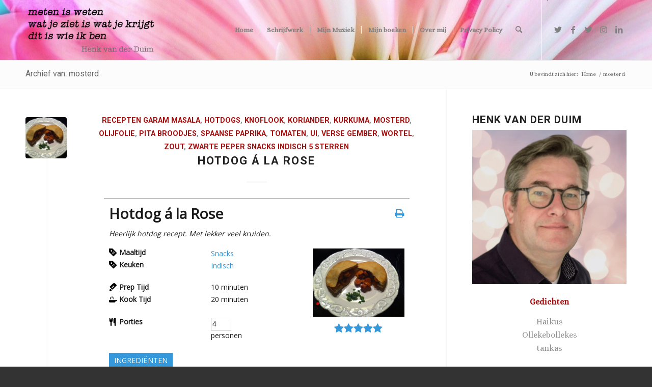

--- FILE ---
content_type: text/html; charset=UTF-8
request_url: https://www.henkvanderduim.nl/ingredient/mosterd/
body_size: 18976
content:
<!DOCTYPE html>
<html lang="nl-NL" prefix="og: https://ogp.me/ns#" class="html_stretched responsive av-preloader-disabled  html_header_top html_logo_left html_main_nav_header html_menu_right html_large html_header_sticky html_header_shrinking html_mobile_menu_phone html_header_searchicon html_content_align_center html_header_unstick_top html_header_stretch_disabled html_minimal_header html_minimal_header_shadow html_elegant-blog html_av-overlay-side html_av-overlay-side-classic html_av-submenu-noclone html_entry_id_4638 av-cookies-no-cookie-consent av-no-preview av-default-lightbox html_text_menu_active av-mobile-menu-switch-default">
<head>
<meta charset="UTF-8" />
<meta name="robots" content="noindex, follow" />


<!-- mobile setting -->
<meta name="viewport" content="width=device-width, initial-scale=1">

<!-- Scripts/CSS and wp_head hook -->
<link rel="dns-prefetch" href="//cdn.hu-manity.co" />
		<!-- Cookie Compliance -->
		<script type="text/javascript">var huOptions = {"appID":"wwwhenkvanderduimnl-e9aa638","currentLanguage":"nl","blocking":true,"globalCookie":false,"isAdmin":false,"privacyConsent":true,"forms":[],"customProviders":[],"customPatterns":[]};</script>
		<script type="text/javascript" src="https://cdn.hu-manity.co/hu-banner.min.js"></script>
<!-- Search Engine Optimization door Rank Math - https://rankmath.com/ -->
<style type='text/css'></style><link type="text/css" media="all" href="https://www.henkvanderduim.nl/wp-content/cache/wmac/css/wmac_a796bc0f2532fed075d816be648c862d.css" rel="stylesheet" /><title>mosterd Archieven | Henk van der Duim</title>
<meta name="robots" content="follow, index, max-snippet:-1, max-video-preview:-1, max-image-preview:large"/>
<link rel="canonical" href="https://www.henkvanderduim.nl/ingredient/mosterd/" />
<meta property="og:locale" content="nl_NL" />
<meta property="og:type" content="article" />
<meta property="og:title" content="mosterd Archieven | Henk van der Duim" />
<meta property="og:url" content="https://www.henkvanderduim.nl/ingredient/mosterd/" />
<meta property="og:site_name" content="Henk van der Duim" />
<meta property="article:publisher" content="https://www.facebook.com/henkvdduim" />
<meta name="twitter:card" content="summary_large_image" />
<meta name="twitter:title" content="mosterd Archieven | Henk van der Duim" />
<meta name="twitter:site" content="@henkvanderduim" />
<meta name="twitter:label1" content="Recepten" />
<meta name="twitter:data1" content="1" />
<script type="application/ld+json" class="rank-math-schema">{"@context":"https://schema.org","@graph":[{"@type":"Person","@id":"https://www.henkvanderduim.nl/#person","name":"Henkie","sameAs":["https://www.facebook.com/henkvdduim","https://twitter.com/henkvanderduim"],"image":{"@type":"ImageObject","@id":"https://www.henkvanderduim.nl/#logo","url":"https://www.henkvanderduim.nl/wp-content/uploads/2021/09/logo-website-2021.png","contentUrl":"https://www.henkvanderduim.nl/wp-content/uploads/2021/09/logo-website-2021.png","caption":"Henk van der Duim","inLanguage":"nl-NL","width":"340","height":"156"}},{"@type":"WebSite","@id":"https://www.henkvanderduim.nl/#website","url":"https://www.henkvanderduim.nl","name":"Henk van der Duim","publisher":{"@id":"https://www.henkvanderduim.nl/#person"},"inLanguage":"nl-NL"},{"@type":"CollectionPage","@id":"https://www.henkvanderduim.nl/ingredient/mosterd/#webpage","url":"https://www.henkvanderduim.nl/ingredient/mosterd/","name":"mosterd Archieven | Henk van der Duim","isPartOf":{"@id":"https://www.henkvanderduim.nl/#website"},"inLanguage":"nl-NL"}]}</script>
<!-- /Rank Math WordPress SEO plugin -->

<link rel='dns-prefetch' href='//maxcdn.bootstrapcdn.com' />
<link rel='dns-prefetch' href='//fonts.googleapis.com' />
<link rel="alternate" type="application/rss+xml" title="Henk van der Duim &raquo; feed" href="https://www.henkvanderduim.nl/feed/" />
<link rel="alternate" type="application/rss+xml" title="Henk van der Duim &raquo; reactiesfeed" href="https://www.henkvanderduim.nl/comments/feed/" />
<link rel="alternate" type="application/rss+xml" title="Feed Henk van der Duim &raquo; mosterd Ingrediënt" href="https://www.henkvanderduim.nl/ingredient/mosterd/feed/" />

<!-- google webfont font replacement -->

			<script type='text/javascript'>

				(function() {

					/*	check if webfonts are disabled by user setting via cookie - or user must opt in.	*/
					var html = document.getElementsByTagName('html')[0];
					var cookie_check = html.className.indexOf('av-cookies-needs-opt-in') >= 0 || html.className.indexOf('av-cookies-can-opt-out') >= 0;
					var allow_continue = true;
					var silent_accept_cookie = html.className.indexOf('av-cookies-user-silent-accept') >= 0;

					if( cookie_check && ! silent_accept_cookie )
					{
						if( ! document.cookie.match(/aviaCookieConsent/) || html.className.indexOf('av-cookies-session-refused') >= 0 )
						{
							allow_continue = false;
						}
						else
						{
							if( ! document.cookie.match(/aviaPrivacyRefuseCookiesHideBar/) )
							{
								allow_continue = false;
							}
							else if( ! document.cookie.match(/aviaPrivacyEssentialCookiesEnabled/) )
							{
								allow_continue = false;
							}
							else if( document.cookie.match(/aviaPrivacyGoogleWebfontsDisabled/) )
							{
								allow_continue = false;
							}
						}
					}

					if( allow_continue )
					{
						var f = document.createElement('link');

						f.type 	= 'text/css';
						f.rel 	= 'stylesheet';
						f.href 	= 'https://fonts.googleapis.com/css?family=Roboto:100,400,700%7CAlice&display=auto';
						f.id 	= 'avia-google-webfont';

						document.getElementsByTagName('head')[0].appendChild(f);
					}
				})();

			</script>
			
<style id='rank-math-toc-block-style-inline-css' type='text/css'>
.wp-block-rank-math-toc-block nav ol{counter-reset:item}.wp-block-rank-math-toc-block nav ol li{display:block}.wp-block-rank-math-toc-block nav ol li:before{content:counters(item, ".") ". ";counter-increment:item}

</style>
<style id='global-styles-inline-css' type='text/css'>
body{--wp--preset--color--black: #000000;--wp--preset--color--cyan-bluish-gray: #abb8c3;--wp--preset--color--white: #ffffff;--wp--preset--color--pale-pink: #f78da7;--wp--preset--color--vivid-red: #cf2e2e;--wp--preset--color--luminous-vivid-orange: #ff6900;--wp--preset--color--luminous-vivid-amber: #fcb900;--wp--preset--color--light-green-cyan: #7bdcb5;--wp--preset--color--vivid-green-cyan: #00d084;--wp--preset--color--pale-cyan-blue: #8ed1fc;--wp--preset--color--vivid-cyan-blue: #0693e3;--wp--preset--color--vivid-purple: #9b51e0;--wp--preset--color--metallic-red: #b02b2c;--wp--preset--color--maximum-yellow-red: #edae44;--wp--preset--color--yellow-sun: #eeee22;--wp--preset--color--palm-leaf: #83a846;--wp--preset--color--aero: #7bb0e7;--wp--preset--color--old-lavender: #745f7e;--wp--preset--color--steel-teal: #5f8789;--wp--preset--color--raspberry-pink: #d65799;--wp--preset--color--medium-turquoise: #4ecac2;--wp--preset--gradient--vivid-cyan-blue-to-vivid-purple: linear-gradient(135deg,rgba(6,147,227,1) 0%,rgb(155,81,224) 100%);--wp--preset--gradient--light-green-cyan-to-vivid-green-cyan: linear-gradient(135deg,rgb(122,220,180) 0%,rgb(0,208,130) 100%);--wp--preset--gradient--luminous-vivid-amber-to-luminous-vivid-orange: linear-gradient(135deg,rgba(252,185,0,1) 0%,rgba(255,105,0,1) 100%);--wp--preset--gradient--luminous-vivid-orange-to-vivid-red: linear-gradient(135deg,rgba(255,105,0,1) 0%,rgb(207,46,46) 100%);--wp--preset--gradient--very-light-gray-to-cyan-bluish-gray: linear-gradient(135deg,rgb(238,238,238) 0%,rgb(169,184,195) 100%);--wp--preset--gradient--cool-to-warm-spectrum: linear-gradient(135deg,rgb(74,234,220) 0%,rgb(151,120,209) 20%,rgb(207,42,186) 40%,rgb(238,44,130) 60%,rgb(251,105,98) 80%,rgb(254,248,76) 100%);--wp--preset--gradient--blush-light-purple: linear-gradient(135deg,rgb(255,206,236) 0%,rgb(152,150,240) 100%);--wp--preset--gradient--blush-bordeaux: linear-gradient(135deg,rgb(254,205,165) 0%,rgb(254,45,45) 50%,rgb(107,0,62) 100%);--wp--preset--gradient--luminous-dusk: linear-gradient(135deg,rgb(255,203,112) 0%,rgb(199,81,192) 50%,rgb(65,88,208) 100%);--wp--preset--gradient--pale-ocean: linear-gradient(135deg,rgb(255,245,203) 0%,rgb(182,227,212) 50%,rgb(51,167,181) 100%);--wp--preset--gradient--electric-grass: linear-gradient(135deg,rgb(202,248,128) 0%,rgb(113,206,126) 100%);--wp--preset--gradient--midnight: linear-gradient(135deg,rgb(2,3,129) 0%,rgb(40,116,252) 100%);--wp--preset--duotone--dark-grayscale: url('#wp-duotone-dark-grayscale');--wp--preset--duotone--grayscale: url('#wp-duotone-grayscale');--wp--preset--duotone--purple-yellow: url('#wp-duotone-purple-yellow');--wp--preset--duotone--blue-red: url('#wp-duotone-blue-red');--wp--preset--duotone--midnight: url('#wp-duotone-midnight');--wp--preset--duotone--magenta-yellow: url('#wp-duotone-magenta-yellow');--wp--preset--duotone--purple-green: url('#wp-duotone-purple-green');--wp--preset--duotone--blue-orange: url('#wp-duotone-blue-orange');--wp--preset--font-size--small: 1rem;--wp--preset--font-size--medium: 1.125rem;--wp--preset--font-size--large: 1.75rem;--wp--preset--font-size--x-large: clamp(1.75rem, 3vw, 2.25rem);--wp--preset--spacing--20: 0.44rem;--wp--preset--spacing--30: 0.67rem;--wp--preset--spacing--40: 1rem;--wp--preset--spacing--50: 1.5rem;--wp--preset--spacing--60: 2.25rem;--wp--preset--spacing--70: 3.38rem;--wp--preset--spacing--80: 5.06rem;--wp--preset--shadow--natural: 6px 6px 9px rgba(0, 0, 0, 0.2);--wp--preset--shadow--deep: 12px 12px 50px rgba(0, 0, 0, 0.4);--wp--preset--shadow--sharp: 6px 6px 0px rgba(0, 0, 0, 0.2);--wp--preset--shadow--outlined: 6px 6px 0px -3px rgba(255, 255, 255, 1), 6px 6px rgba(0, 0, 0, 1);--wp--preset--shadow--crisp: 6px 6px 0px rgba(0, 0, 0, 1);}body { margin: 0;--wp--style--global--content-size: 800px;--wp--style--global--wide-size: 1130px; }.wp-site-blocks > .alignleft { float: left; margin-right: 2em; }.wp-site-blocks > .alignright { float: right; margin-left: 2em; }.wp-site-blocks > .aligncenter { justify-content: center; margin-left: auto; margin-right: auto; }:where(.is-layout-flex){gap: 0.5em;}body .is-layout-flow > .alignleft{float: left;margin-inline-start: 0;margin-inline-end: 2em;}body .is-layout-flow > .alignright{float: right;margin-inline-start: 2em;margin-inline-end: 0;}body .is-layout-flow > .aligncenter{margin-left: auto !important;margin-right: auto !important;}body .is-layout-constrained > .alignleft{float: left;margin-inline-start: 0;margin-inline-end: 2em;}body .is-layout-constrained > .alignright{float: right;margin-inline-start: 2em;margin-inline-end: 0;}body .is-layout-constrained > .aligncenter{margin-left: auto !important;margin-right: auto !important;}body .is-layout-constrained > :where(:not(.alignleft):not(.alignright):not(.alignfull)){max-width: var(--wp--style--global--content-size);margin-left: auto !important;margin-right: auto !important;}body .is-layout-constrained > .alignwide{max-width: var(--wp--style--global--wide-size);}body .is-layout-flex{display: flex;}body .is-layout-flex{flex-wrap: wrap;align-items: center;}body .is-layout-flex > *{margin: 0;}body{padding-top: 0px;padding-right: 0px;padding-bottom: 0px;padding-left: 0px;}a:where(:not(.wp-element-button)){text-decoration: underline;}.wp-element-button, .wp-block-button__link{background-color: #32373c;border-width: 0;color: #fff;font-family: inherit;font-size: inherit;line-height: inherit;padding: calc(0.667em + 2px) calc(1.333em + 2px);text-decoration: none;}.has-black-color{color: var(--wp--preset--color--black) !important;}.has-cyan-bluish-gray-color{color: var(--wp--preset--color--cyan-bluish-gray) !important;}.has-white-color{color: var(--wp--preset--color--white) !important;}.has-pale-pink-color{color: var(--wp--preset--color--pale-pink) !important;}.has-vivid-red-color{color: var(--wp--preset--color--vivid-red) !important;}.has-luminous-vivid-orange-color{color: var(--wp--preset--color--luminous-vivid-orange) !important;}.has-luminous-vivid-amber-color{color: var(--wp--preset--color--luminous-vivid-amber) !important;}.has-light-green-cyan-color{color: var(--wp--preset--color--light-green-cyan) !important;}.has-vivid-green-cyan-color{color: var(--wp--preset--color--vivid-green-cyan) !important;}.has-pale-cyan-blue-color{color: var(--wp--preset--color--pale-cyan-blue) !important;}.has-vivid-cyan-blue-color{color: var(--wp--preset--color--vivid-cyan-blue) !important;}.has-vivid-purple-color{color: var(--wp--preset--color--vivid-purple) !important;}.has-metallic-red-color{color: var(--wp--preset--color--metallic-red) !important;}.has-maximum-yellow-red-color{color: var(--wp--preset--color--maximum-yellow-red) !important;}.has-yellow-sun-color{color: var(--wp--preset--color--yellow-sun) !important;}.has-palm-leaf-color{color: var(--wp--preset--color--palm-leaf) !important;}.has-aero-color{color: var(--wp--preset--color--aero) !important;}.has-old-lavender-color{color: var(--wp--preset--color--old-lavender) !important;}.has-steel-teal-color{color: var(--wp--preset--color--steel-teal) !important;}.has-raspberry-pink-color{color: var(--wp--preset--color--raspberry-pink) !important;}.has-medium-turquoise-color{color: var(--wp--preset--color--medium-turquoise) !important;}.has-black-background-color{background-color: var(--wp--preset--color--black) !important;}.has-cyan-bluish-gray-background-color{background-color: var(--wp--preset--color--cyan-bluish-gray) !important;}.has-white-background-color{background-color: var(--wp--preset--color--white) !important;}.has-pale-pink-background-color{background-color: var(--wp--preset--color--pale-pink) !important;}.has-vivid-red-background-color{background-color: var(--wp--preset--color--vivid-red) !important;}.has-luminous-vivid-orange-background-color{background-color: var(--wp--preset--color--luminous-vivid-orange) !important;}.has-luminous-vivid-amber-background-color{background-color: var(--wp--preset--color--luminous-vivid-amber) !important;}.has-light-green-cyan-background-color{background-color: var(--wp--preset--color--light-green-cyan) !important;}.has-vivid-green-cyan-background-color{background-color: var(--wp--preset--color--vivid-green-cyan) !important;}.has-pale-cyan-blue-background-color{background-color: var(--wp--preset--color--pale-cyan-blue) !important;}.has-vivid-cyan-blue-background-color{background-color: var(--wp--preset--color--vivid-cyan-blue) !important;}.has-vivid-purple-background-color{background-color: var(--wp--preset--color--vivid-purple) !important;}.has-metallic-red-background-color{background-color: var(--wp--preset--color--metallic-red) !important;}.has-maximum-yellow-red-background-color{background-color: var(--wp--preset--color--maximum-yellow-red) !important;}.has-yellow-sun-background-color{background-color: var(--wp--preset--color--yellow-sun) !important;}.has-palm-leaf-background-color{background-color: var(--wp--preset--color--palm-leaf) !important;}.has-aero-background-color{background-color: var(--wp--preset--color--aero) !important;}.has-old-lavender-background-color{background-color: var(--wp--preset--color--old-lavender) !important;}.has-steel-teal-background-color{background-color: var(--wp--preset--color--steel-teal) !important;}.has-raspberry-pink-background-color{background-color: var(--wp--preset--color--raspberry-pink) !important;}.has-medium-turquoise-background-color{background-color: var(--wp--preset--color--medium-turquoise) !important;}.has-black-border-color{border-color: var(--wp--preset--color--black) !important;}.has-cyan-bluish-gray-border-color{border-color: var(--wp--preset--color--cyan-bluish-gray) !important;}.has-white-border-color{border-color: var(--wp--preset--color--white) !important;}.has-pale-pink-border-color{border-color: var(--wp--preset--color--pale-pink) !important;}.has-vivid-red-border-color{border-color: var(--wp--preset--color--vivid-red) !important;}.has-luminous-vivid-orange-border-color{border-color: var(--wp--preset--color--luminous-vivid-orange) !important;}.has-luminous-vivid-amber-border-color{border-color: var(--wp--preset--color--luminous-vivid-amber) !important;}.has-light-green-cyan-border-color{border-color: var(--wp--preset--color--light-green-cyan) !important;}.has-vivid-green-cyan-border-color{border-color: var(--wp--preset--color--vivid-green-cyan) !important;}.has-pale-cyan-blue-border-color{border-color: var(--wp--preset--color--pale-cyan-blue) !important;}.has-vivid-cyan-blue-border-color{border-color: var(--wp--preset--color--vivid-cyan-blue) !important;}.has-vivid-purple-border-color{border-color: var(--wp--preset--color--vivid-purple) !important;}.has-metallic-red-border-color{border-color: var(--wp--preset--color--metallic-red) !important;}.has-maximum-yellow-red-border-color{border-color: var(--wp--preset--color--maximum-yellow-red) !important;}.has-yellow-sun-border-color{border-color: var(--wp--preset--color--yellow-sun) !important;}.has-palm-leaf-border-color{border-color: var(--wp--preset--color--palm-leaf) !important;}.has-aero-border-color{border-color: var(--wp--preset--color--aero) !important;}.has-old-lavender-border-color{border-color: var(--wp--preset--color--old-lavender) !important;}.has-steel-teal-border-color{border-color: var(--wp--preset--color--steel-teal) !important;}.has-raspberry-pink-border-color{border-color: var(--wp--preset--color--raspberry-pink) !important;}.has-medium-turquoise-border-color{border-color: var(--wp--preset--color--medium-turquoise) !important;}.has-vivid-cyan-blue-to-vivid-purple-gradient-background{background: var(--wp--preset--gradient--vivid-cyan-blue-to-vivid-purple) !important;}.has-light-green-cyan-to-vivid-green-cyan-gradient-background{background: var(--wp--preset--gradient--light-green-cyan-to-vivid-green-cyan) !important;}.has-luminous-vivid-amber-to-luminous-vivid-orange-gradient-background{background: var(--wp--preset--gradient--luminous-vivid-amber-to-luminous-vivid-orange) !important;}.has-luminous-vivid-orange-to-vivid-red-gradient-background{background: var(--wp--preset--gradient--luminous-vivid-orange-to-vivid-red) !important;}.has-very-light-gray-to-cyan-bluish-gray-gradient-background{background: var(--wp--preset--gradient--very-light-gray-to-cyan-bluish-gray) !important;}.has-cool-to-warm-spectrum-gradient-background{background: var(--wp--preset--gradient--cool-to-warm-spectrum) !important;}.has-blush-light-purple-gradient-background{background: var(--wp--preset--gradient--blush-light-purple) !important;}.has-blush-bordeaux-gradient-background{background: var(--wp--preset--gradient--blush-bordeaux) !important;}.has-luminous-dusk-gradient-background{background: var(--wp--preset--gradient--luminous-dusk) !important;}.has-pale-ocean-gradient-background{background: var(--wp--preset--gradient--pale-ocean) !important;}.has-electric-grass-gradient-background{background: var(--wp--preset--gradient--electric-grass) !important;}.has-midnight-gradient-background{background: var(--wp--preset--gradient--midnight) !important;}.has-small-font-size{font-size: var(--wp--preset--font-size--small) !important;}.has-medium-font-size{font-size: var(--wp--preset--font-size--medium) !important;}.has-large-font-size{font-size: var(--wp--preset--font-size--large) !important;}.has-x-large-font-size{font-size: var(--wp--preset--font-size--x-large) !important;}
.wp-block-navigation a:where(:not(.wp-element-button)){color: inherit;}
:where(.wp-block-columns.is-layout-flex){gap: 2em;}
.wp-block-pullquote{font-size: 1.5em;line-height: 1.6;}
</style>
<link rel='stylesheet' id='dkts_stylesheet-css' href='https://maxcdn.bootstrapcdn.com/font-awesome/4.4.0/css/font-awesome.min.css' type='text/css' media='all' />


<link rel='stylesheet' id='wpurp_style2-css' href='https://fonts.googleapis.com/css?family=Open+Sans' type='text/css' media='all' />
<link rel='stylesheet' id='avia-merged-styles-css' href='https://www.henkvanderduim.nl/wp-content/cache/wmac/css/wmac_single_60dac8839f5f91b141fb07832123802d.css' type='text/css' media='all' />


<link rel="https://api.w.org/" href="https://www.henkvanderduim.nl/wp-json/" /><link rel="alternate" type="application/json" href="https://www.henkvanderduim.nl/wp-json/wp/v2/ingredient/1429" /><style type="text/css">
			.tweetthis_btn {
  				background: #55acee;
  				background-image: linear-gradient(#fff,#f5f8fa);
  				-webkit-border-radius: 4;
  				-moz-border-radius: 4;
  				border-radius: 4px;
  				color: #ffffff;
  				padding: 8px 12px 8px 12px;
  				border: solid #3b88c3 1px;
  				text-decoration: none;
			}

			.tweetthis_btn:hover {
  				background: #3cb0fd;
  				background-image: linear-gradient(rgba(0,0,0,0),rgba(0,0,0,0.05));
  				text-decoration: none;
			}
	</style><link rel="profile" href="https://gmpg.org/xfn/11" />
<link rel="alternate" type="application/rss+xml" title="Henk van der Duim RSS2 Feed" href="https://www.henkvanderduim.nl/feed/" />
<link rel="pingback" href="https://www.henkvanderduim.nl/xmlrpc.php" />
<!--[if lt IE 9]><script src="https://www.henkvanderduim.nl/wp-content/themes/enfold/js/html5shiv.js"></script><![endif]-->
<link rel="icon" href="https://www.henkvanderduim.nl/wp-content/uploads/2023/02/favicon-32x32-1.png" type="image/png">
<script data-no-minify="1" id="google_gtagjs" src="https://www.henkvanderduim.nl/wp-content/uploads/wga-cache/1/gtm-eb699e0f1c0357068bbfd6138607c3d0.js" async="async" type="text/javascript"></script>
<script id="google_gtagjs-inline" type="text/javascript">
window.dataLayer = window.dataLayer || [];function gtag(){dataLayer.push(arguments);}gtag('js', new Date());gtag('config', 'G-2RH5X46TNL', {} );
</script>

<!-- To speed up the rendering and to display the site as fast as possible to the user we include some styles and scripts for above the fold content inline -->
<script type="text/javascript">'use strict';var avia_is_mobile=!1;if(/Android|webOS|iPhone|iPad|iPod|BlackBerry|IEMobile|Opera Mini/i.test(navigator.userAgent)&&'ontouchstart' in document.documentElement){avia_is_mobile=!0;document.documentElement.className+=' avia_mobile '}
else{document.documentElement.className+=' avia_desktop '};document.documentElement.className+=' js_active ';(function(){var e=['-webkit-','-moz-','-ms-',''],n='',o=!1,a=!1;for(var t in e){if(e[t]+'transform' in document.documentElement.style){o=!0;n=e[t]+'transform'};if(e[t]+'perspective' in document.documentElement.style){a=!0}};if(o){document.documentElement.className+=' avia_transform '};if(a){document.documentElement.className+=' avia_transform3d '};if(typeof document.getElementsByClassName=='function'&&typeof document.documentElement.getBoundingClientRect=='function'&&avia_is_mobile==!1){if(n&&window.innerHeight>0){setTimeout(function(){var e=0,o={},a=0,t=document.getElementsByClassName('av-parallax'),i=window.pageYOffset||document.documentElement.scrollTop;for(e=0;e<t.length;e++){t[e].style.top='0px';o=t[e].getBoundingClientRect();a=Math.ceil((window.innerHeight+i-o.top)*0.3);t[e].style[n]='translate(0px, '+a+'px)';t[e].style.top='auto';t[e].className+=' enabled-parallax '}},50)}}})();</script><style type="text/css">
		@font-face {font-family: 'entypo-fontello'; font-weight: normal; font-style: normal; font-display: auto;
		src: url('https://www.henkvanderduim.nl/wp-content/themes/enfold/config-templatebuilder/avia-template-builder/assets/fonts/entypo-fontello.woff2') format('woff2'),
		url('https://www.henkvanderduim.nl/wp-content/themes/enfold/config-templatebuilder/avia-template-builder/assets/fonts/entypo-fontello.woff') format('woff'),
		url('https://www.henkvanderduim.nl/wp-content/themes/enfold/config-templatebuilder/avia-template-builder/assets/fonts/entypo-fontello.ttf') format('truetype'),
		url('https://www.henkvanderduim.nl/wp-content/themes/enfold/config-templatebuilder/avia-template-builder/assets/fonts/entypo-fontello.svg#entypo-fontello') format('svg'),
		url('https://www.henkvanderduim.nl/wp-content/themes/enfold/config-templatebuilder/avia-template-builder/assets/fonts/entypo-fontello.eot'),
		url('https://www.henkvanderduim.nl/wp-content/themes/enfold/config-templatebuilder/avia-template-builder/assets/fonts/entypo-fontello.eot?#iefix') format('embedded-opentype');
		} #top .avia-font-entypo-fontello, body .avia-font-entypo-fontello, html body [data-av_iconfont='entypo-fontello']:before{ font-family: 'entypo-fontello'; }
		</style>

<!--
Debugging Info for Theme support: 

Theme: Enfold
Version: 5.4
Installed: enfold
AviaFramework Version: 5.3
AviaBuilder Version: 5.3
aviaElementManager Version: 1.0.1
ML:256-PU:105-PLA:15
WP:6.2.8
Compress: CSS:all theme files - JS:all theme files
Updates: disabled
PLAu:13
-->
</head>

<body data-rsssl=1 id="top" class="archive tax-ingredient term-mosterd term-1429 stretched rtl_columns av-curtain-numeric roboto alice  cookies-not-set avia-responsive-images-support" itemscope="itemscope" itemtype="https://schema.org/WebPage" >

	<svg xmlns="http://www.w3.org/2000/svg" viewBox="0 0 0 0" width="0" height="0" focusable="false" role="none" style="visibility: hidden; position: absolute; left: -9999px; overflow: hidden;" ><defs><filter id="wp-duotone-dark-grayscale"><feColorMatrix color-interpolation-filters="sRGB" type="matrix" values=" .299 .587 .114 0 0 .299 .587 .114 0 0 .299 .587 .114 0 0 .299 .587 .114 0 0 " /><feComponentTransfer color-interpolation-filters="sRGB" ><feFuncR type="table" tableValues="0 0.49803921568627" /><feFuncG type="table" tableValues="0 0.49803921568627" /><feFuncB type="table" tableValues="0 0.49803921568627" /><feFuncA type="table" tableValues="1 1" /></feComponentTransfer><feComposite in2="SourceGraphic" operator="in" /></filter></defs></svg><svg xmlns="http://www.w3.org/2000/svg" viewBox="0 0 0 0" width="0" height="0" focusable="false" role="none" style="visibility: hidden; position: absolute; left: -9999px; overflow: hidden;" ><defs><filter id="wp-duotone-grayscale"><feColorMatrix color-interpolation-filters="sRGB" type="matrix" values=" .299 .587 .114 0 0 .299 .587 .114 0 0 .299 .587 .114 0 0 .299 .587 .114 0 0 " /><feComponentTransfer color-interpolation-filters="sRGB" ><feFuncR type="table" tableValues="0 1" /><feFuncG type="table" tableValues="0 1" /><feFuncB type="table" tableValues="0 1" /><feFuncA type="table" tableValues="1 1" /></feComponentTransfer><feComposite in2="SourceGraphic" operator="in" /></filter></defs></svg><svg xmlns="http://www.w3.org/2000/svg" viewBox="0 0 0 0" width="0" height="0" focusable="false" role="none" style="visibility: hidden; position: absolute; left: -9999px; overflow: hidden;" ><defs><filter id="wp-duotone-purple-yellow"><feColorMatrix color-interpolation-filters="sRGB" type="matrix" values=" .299 .587 .114 0 0 .299 .587 .114 0 0 .299 .587 .114 0 0 .299 .587 .114 0 0 " /><feComponentTransfer color-interpolation-filters="sRGB" ><feFuncR type="table" tableValues="0.54901960784314 0.98823529411765" /><feFuncG type="table" tableValues="0 1" /><feFuncB type="table" tableValues="0.71764705882353 0.25490196078431" /><feFuncA type="table" tableValues="1 1" /></feComponentTransfer><feComposite in2="SourceGraphic" operator="in" /></filter></defs></svg><svg xmlns="http://www.w3.org/2000/svg" viewBox="0 0 0 0" width="0" height="0" focusable="false" role="none" style="visibility: hidden; position: absolute; left: -9999px; overflow: hidden;" ><defs><filter id="wp-duotone-blue-red"><feColorMatrix color-interpolation-filters="sRGB" type="matrix" values=" .299 .587 .114 0 0 .299 .587 .114 0 0 .299 .587 .114 0 0 .299 .587 .114 0 0 " /><feComponentTransfer color-interpolation-filters="sRGB" ><feFuncR type="table" tableValues="0 1" /><feFuncG type="table" tableValues="0 0.27843137254902" /><feFuncB type="table" tableValues="0.5921568627451 0.27843137254902" /><feFuncA type="table" tableValues="1 1" /></feComponentTransfer><feComposite in2="SourceGraphic" operator="in" /></filter></defs></svg><svg xmlns="http://www.w3.org/2000/svg" viewBox="0 0 0 0" width="0" height="0" focusable="false" role="none" style="visibility: hidden; position: absolute; left: -9999px; overflow: hidden;" ><defs><filter id="wp-duotone-midnight"><feColorMatrix color-interpolation-filters="sRGB" type="matrix" values=" .299 .587 .114 0 0 .299 .587 .114 0 0 .299 .587 .114 0 0 .299 .587 .114 0 0 " /><feComponentTransfer color-interpolation-filters="sRGB" ><feFuncR type="table" tableValues="0 0" /><feFuncG type="table" tableValues="0 0.64705882352941" /><feFuncB type="table" tableValues="0 1" /><feFuncA type="table" tableValues="1 1" /></feComponentTransfer><feComposite in2="SourceGraphic" operator="in" /></filter></defs></svg><svg xmlns="http://www.w3.org/2000/svg" viewBox="0 0 0 0" width="0" height="0" focusable="false" role="none" style="visibility: hidden; position: absolute; left: -9999px; overflow: hidden;" ><defs><filter id="wp-duotone-magenta-yellow"><feColorMatrix color-interpolation-filters="sRGB" type="matrix" values=" .299 .587 .114 0 0 .299 .587 .114 0 0 .299 .587 .114 0 0 .299 .587 .114 0 0 " /><feComponentTransfer color-interpolation-filters="sRGB" ><feFuncR type="table" tableValues="0.78039215686275 1" /><feFuncG type="table" tableValues="0 0.94901960784314" /><feFuncB type="table" tableValues="0.35294117647059 0.47058823529412" /><feFuncA type="table" tableValues="1 1" /></feComponentTransfer><feComposite in2="SourceGraphic" operator="in" /></filter></defs></svg><svg xmlns="http://www.w3.org/2000/svg" viewBox="0 0 0 0" width="0" height="0" focusable="false" role="none" style="visibility: hidden; position: absolute; left: -9999px; overflow: hidden;" ><defs><filter id="wp-duotone-purple-green"><feColorMatrix color-interpolation-filters="sRGB" type="matrix" values=" .299 .587 .114 0 0 .299 .587 .114 0 0 .299 .587 .114 0 0 .299 .587 .114 0 0 " /><feComponentTransfer color-interpolation-filters="sRGB" ><feFuncR type="table" tableValues="0.65098039215686 0.40392156862745" /><feFuncG type="table" tableValues="0 1" /><feFuncB type="table" tableValues="0.44705882352941 0.4" /><feFuncA type="table" tableValues="1 1" /></feComponentTransfer><feComposite in2="SourceGraphic" operator="in" /></filter></defs></svg><svg xmlns="http://www.w3.org/2000/svg" viewBox="0 0 0 0" width="0" height="0" focusable="false" role="none" style="visibility: hidden; position: absolute; left: -9999px; overflow: hidden;" ><defs><filter id="wp-duotone-blue-orange"><feColorMatrix color-interpolation-filters="sRGB" type="matrix" values=" .299 .587 .114 0 0 .299 .587 .114 0 0 .299 .587 .114 0 0 .299 .587 .114 0 0 " /><feComponentTransfer color-interpolation-filters="sRGB" ><feFuncR type="table" tableValues="0.098039215686275 1" /><feFuncG type="table" tableValues="0 0.66274509803922" /><feFuncB type="table" tableValues="0.84705882352941 0.41960784313725" /><feFuncA type="table" tableValues="1 1" /></feComponentTransfer><feComposite in2="SourceGraphic" operator="in" /></filter></defs></svg>
	<div id='wrap_all'>

	
<header id='header' class='all_colors header_color light_bg_color  av_header_top av_logo_left av_main_nav_header av_menu_right av_large av_header_sticky av_header_shrinking av_header_stretch_disabled av_mobile_menu_phone av_header_searchicon av_header_unstick_top av_seperator_small_border av_minimal_header av_minimal_header_shadow av_bottom_nav_disabled '  role="banner" itemscope="itemscope" itemtype="https://schema.org/WPHeader" >

		<div  id='header_main' class='container_wrap container_wrap_logo'>

        <div class='container av-logo-container'><div class='inner-container'><span class='logo avia-standard-logo'><a href='https://www.henkvanderduim.nl/' class=''><img src="https://www.henkvanderduim.nl/wp-content/uploads/2021/09/logo-website-2021.png" srcset="https://www.henkvanderduim.nl/wp-content/uploads/2021/09/logo-website-2021.png 340w, https://www.henkvanderduim.nl/wp-content/uploads/2021/09/logo-website-2021-300x138.png 300w, https://www.henkvanderduim.nl/wp-content/uploads/2021/09/logo-website-2021-150x69.png 150w" sizes="(max-width: 340px) 100vw, 340px" height="100" width="300" alt='Henk van der Duim' title='logo-website-2021' /></a></span><nav class='main_menu' data-selectname='Selecteer een pagina'  role="navigation" itemscope="itemscope" itemtype="https://schema.org/SiteNavigationElement" ><div class="avia-menu av-main-nav-wrap av_menu_icon_beside"><ul role="menu" class="menu av-main-nav" id="avia-menu"><li role="menuitem" id="menu-item-106" class="menu-item menu-item-type-post_type menu-item-object-page menu-item-home menu-item-top-level menu-item-top-level-1"><a href="https://www.henkvanderduim.nl/" itemprop="url" tabindex="0"><span class="avia-bullet"></span><span class="avia-menu-text">Home</span><span class="avia-menu-fx"><span class="avia-arrow-wrap"><span class="avia-arrow"></span></span></span></a></li>
<li role="menuitem" id="menu-item-4785" class="menu-item menu-item-type-post_type menu-item-object-page menu-item-top-level menu-item-top-level-2"><a href="https://www.henkvanderduim.nl/schrijfwerk/" itemprop="url" tabindex="0"><span class="avia-bullet"></span><span class="avia-menu-text">Schrijfwerk</span><span class="avia-menu-fx"><span class="avia-arrow-wrap"><span class="avia-arrow"></span></span></span></a></li>
<li role="menuitem" id="menu-item-4781" class="menu-item menu-item-type-post_type menu-item-object-page menu-item-top-level menu-item-top-level-3"><a href="https://www.henkvanderduim.nl/mijn-muziek/" itemprop="url" tabindex="0"><span class="avia-bullet"></span><span class="avia-menu-text">Mijn Muziek</span><span class="avia-menu-fx"><span class="avia-arrow-wrap"><span class="avia-arrow"></span></span></span></a></li>
<li role="menuitem" id="menu-item-4782" class="menu-item menu-item-type-post_type menu-item-object-page menu-item-top-level menu-item-top-level-4"><a href="https://www.henkvanderduim.nl/mijn-boeken/" itemprop="url" tabindex="0"><span class="avia-bullet"></span><span class="avia-menu-text">Mijn boeken</span><span class="avia-menu-fx"><span class="avia-arrow-wrap"><span class="avia-arrow"></span></span></span></a></li>
<li role="menuitem" id="menu-item-104" class="menu-item menu-item-type-post_type menu-item-object-page menu-item-top-level menu-item-top-level-5"><a href="https://www.henkvanderduim.nl/over-mij/" itemprop="url" tabindex="0"><span class="avia-bullet"></span><span class="avia-menu-text">Over mij</span><span class="avia-menu-fx"><span class="avia-arrow-wrap"><span class="avia-arrow"></span></span></span></a></li>
<li role="menuitem" id="menu-item-8749" class="menu-item menu-item-type-post_type menu-item-object-page menu-item-privacy-policy menu-item-top-level menu-item-top-level-6"><a href="https://www.henkvanderduim.nl/privacy-policy/" itemprop="url" tabindex="0"><span class="avia-bullet"></span><span class="avia-menu-text">Privacy Policy</span><span class="avia-menu-fx"><span class="avia-arrow-wrap"><span class="avia-arrow"></span></span></span></a></li>
<li id="menu-item-search" class="noMobile menu-item menu-item-search-dropdown menu-item-avia-special" role="menuitem"><a aria-label="Zoek" href="?s=" rel="nofollow" data-avia-search-tooltip="

&lt;form role=&quot;search&quot; action=&quot;https://www.henkvanderduim.nl/&quot; id=&quot;searchform&quot; method=&quot;get&quot; class=&quot;&quot;&gt;
	&lt;div&gt;
		&lt;input type=&quot;submit&quot; value=&quot;&quot; id=&quot;searchsubmit&quot; class=&quot;button avia-font-entypo-fontello&quot; /&gt;
		&lt;input type=&quot;text&quot; id=&quot;s&quot; name=&quot;s&quot; value=&quot;&quot; placeholder=&#039;Zoek&#039; /&gt;
			&lt;/div&gt;
&lt;/form&gt;
" aria-hidden='false' data-av_icon='' data-av_iconfont='entypo-fontello'><span class="avia_hidden_link_text">Zoek</span></a></li><li class="av-burger-menu-main menu-item-avia-special ">
	        			<a href="#" aria-label="Menu" aria-hidden="false">
							<span class="av-hamburger av-hamburger--spin av-js-hamburger">
								<span class="av-hamburger-box">
						          <span class="av-hamburger-inner"></span>
						          <strong>Menu</strong>
								</span>
							</span>
							<span class="avia_hidden_link_text">Menu</span>
						</a>
	        		   </li></ul></div><ul class='noLightbox social_bookmarks icon_count_5'><li class='social_bookmarks_twitter av-social-link-twitter social_icon_1'><a target="_blank" aria-label="Link naar Twitter" href='https://twitter.com/kriesi' aria-hidden='false' data-av_icon='' data-av_iconfont='entypo-fontello' title='Twitter' rel="noopener"><span class='avia_hidden_link_text'>Twitter</span></a></li><li class='social_bookmarks_facebook av-social-link-facebook social_icon_2'><a target="_blank" aria-label="Link naar Facebook" href='https://www.facebook.com/henkvdduim' aria-hidden='false' data-av_icon='' data-av_iconfont='entypo-fontello' title='Facebook' rel="noopener"><span class='avia_hidden_link_text'>Facebook</span></a></li><li class='social_bookmarks_twitter av-social-link-twitter social_icon_3'><a target="_blank" aria-label="Link naar Twitter" href='https://twitter.com/henkvanderduim' aria-hidden='false' data-av_icon='' data-av_iconfont='entypo-fontello' title='Twitter' rel="noopener"><span class='avia_hidden_link_text'>Twitter</span></a></li><li class='social_bookmarks_instagram av-social-link-instagram social_icon_4'><a target="_blank" aria-label="Link naar Instagram" href='https://www.instagram.com/henkvanderduim/' aria-hidden='false' data-av_icon='' data-av_iconfont='entypo-fontello' title='Instagram' rel="noopener"><span class='avia_hidden_link_text'>Instagram</span></a></li><li class='social_bookmarks_linkedin av-social-link-linkedin social_icon_5'><a target="_blank" aria-label="Link naar LinkedIn" href='https://www.linkedin.com/in/henkvanderduim/' aria-hidden='false' data-av_icon='' data-av_iconfont='entypo-fontello' title='LinkedIn' rel="noopener"><span class='avia_hidden_link_text'>LinkedIn</span></a></li></ul></nav></div> </div> 
		<!-- end container_wrap-->
		</div>
		<div class='header_bg'></div>

<!-- end header -->
</header>

	<div id='main' class='all_colors' data-scroll-offset='116'>

	<div class='stretch_full container_wrap alternate_color light_bg_color title_container'><div class='container'><h1 class='main-title entry-title '><a href='https://www.henkvanderduim.nl/ingredient/mosterd/' rel='bookmark' title='Permanente Link: Archief van: mosterd'  itemprop="headline" >Archief van: mosterd</a></h1><div class="breadcrumb breadcrumbs avia-breadcrumbs"><div class="breadcrumb-trail" ><span class="trail-before"><span class="breadcrumb-title">U bevindt zich hier:</span></span> <span  itemscope="itemscope" itemtype="https://schema.org/BreadcrumbList" ><span  itemscope="itemscope" itemtype="https://schema.org/ListItem" itemprop="itemListElement" ><a itemprop="url" href="https://www.henkvanderduim.nl" title="Henk van der Duim" rel="home" class="trail-begin"><span itemprop="name">Home</span></a><span itemprop="position" class="hidden">1</span></span></span> <span class="sep">/</span> <span class="trail-end">mosterd</span></div></div></div></div>
		<div class='container_wrap container_wrap_first main_color sidebar_right'>

			<div class='container template-blog '>

				<main class='content av-content-small alpha units'  role="main" itemprop="mainContentOfPage" itemscope="itemscope" itemtype="https://schema.org/Blog" >

					<article class="post-entry post-entry-type-standard post-entry-4638 post-loop-1 post-parity-odd post-entry-last single-small post with-slider post-4638 recipe type-recipe status-publish has-post-thumbnail hentry category-recepten tag-garam-masala tag-gember tag-hotdogs tag-knoflook tag-koriander tag-kurkuma tag-mosterd tag-olijfolie tag-pita-broodje tag-spaanse-paprika tag-tomaten tag-ui tag-wortel tag-zout tag-zwarte-peper ingredient-garam-masala ingredient-hotdogs ingredient-knoflook ingredient-koriander ingredient-kurkuma ingredient-mosterd ingredient-olijfolie ingredient-pita-broodjes ingredient-spaanse-paprika ingredient-tomaten ingredient-ui ingredient-verse-gember ingredient-wortel ingredient-zout ingredient-zwarte-peper course-snacks cuisine-indisch rating-5-sterren type-post"  itemscope="itemscope" itemtype="https://schema.org/CreativeWork" ><div class="blog-meta"><a href='https://www.henkvanderduim.nl/recepten/hotdog-a-la-rose/' class='small-preview'  title="Hotdog á la Rose"   itemprop="image" itemscope="itemscope" itemtype="https://schema.org/ImageObject" ><img width="180" height="180" src="https://www.henkvanderduim.nl/wp-content/uploads/2017/12/Hotdogs-a-la-rose-180x180.jpg" class="wp-image-4639 avia-img-lazy-loading-4639 attachment-square size-square wp-post-image" alt="Hotdog á la Rose" decoding="async" srcset="https://www.henkvanderduim.nl/wp-content/uploads/2017/12/Hotdogs-a-la-rose-180x180.jpg 180w, https://www.henkvanderduim.nl/wp-content/uploads/2017/12/Hotdogs-a-la-rose-80x80.jpg 80w, https://www.henkvanderduim.nl/wp-content/uploads/2017/12/Hotdogs-a-la-rose-36x36.jpg 36w, https://www.henkvanderduim.nl/wp-content/uploads/2017/12/Hotdogs-a-la-rose-120x120.jpg 120w" sizes="(max-width: 180px) 100vw, 180px" title="Hotdog á la Rose" /><span class="iconfont" aria-hidden='true' data-av_icon='' data-av_iconfont='entypo-fontello'></span></a></div><div class='entry-content-wrapper clearfix standard-content'><header class="entry-content-header"><div class="av-heading-wrapper"><span class="blog-categories minor-meta"><a href="https://www.henkvanderduim.nl/recepten/" rel="tag">Recepten</a> <a href="https://www.henkvanderduim.nl/ingredient/garam-masala/" rel="tag">garam masala</a>, <a href="https://www.henkvanderduim.nl/ingredient/hotdogs/" rel="tag">hotdogs</a>, <a href="https://www.henkvanderduim.nl/ingredient/knoflook/" rel="tag">knoflook</a>, <a href="https://www.henkvanderduim.nl/ingredient/koriander/" rel="tag">koriander</a>, <a href="https://www.henkvanderduim.nl/ingredient/kurkuma/" rel="tag">kurkuma</a>, <a href="https://www.henkvanderduim.nl/ingredient/mosterd/" rel="tag">mosterd</a>, <a href="https://www.henkvanderduim.nl/ingredient/olijfolie/" rel="tag">olijfolie</a>, <a href="https://www.henkvanderduim.nl/ingredient/pita-broodjes/" rel="tag">pita broodjes</a>, <a href="https://www.henkvanderduim.nl/ingredient/spaanse-paprika/" rel="tag">spaanse paprika</a>, <a href="https://www.henkvanderduim.nl/ingredient/tomaten/" rel="tag">tomaten</a>, <a href="https://www.henkvanderduim.nl/ingredient/ui/" rel="tag">ui</a>, <a href="https://www.henkvanderduim.nl/ingredient/verse-gember/" rel="tag">verse gember</a>, <a href="https://www.henkvanderduim.nl/ingredient/wortel/" rel="tag">wortel</a>, <a href="https://www.henkvanderduim.nl/ingredient/zout/" rel="tag">zout</a>, <a href="https://www.henkvanderduim.nl/ingredient/zwarte-peper/" rel="tag">zwarte peper</a> <a href="https://www.henkvanderduim.nl/maaltijd/snacks/" rel="tag">Snacks</a> <a href="https://www.henkvanderduim.nl/keuken/indisch/" rel="tag">Indisch</a>  <a href="https://www.henkvanderduim.nl/rating/5-sterren/" rel="tag">5 sterren</a></span><h2 class='post-title entry-title '  itemprop="headline" ><a href="https://www.henkvanderduim.nl/recepten/hotdog-a-la-rose/" rel="bookmark" title="Permanente Link: Hotdog á la Rose">Hotdog á la Rose<span class="post-format-icon minor-meta"></span></a></h2></div></header><span class="av-vertical-delimiter"></span><div class="entry-content"  itemprop="text" ><p><script type="application/ld+json">{"@context":"http:\/\/schema.org\/","@type":"Recipe","name":"Hotdog \u00e1 la Rose","author":{"@type":"Person","name":"Henkie"},"datePublished":"2016-02-26 17:28:01","image":"https:\/\/www.henkvanderduim.nl\/wp-content\/uploads\/2017\/12\/Hotdogs-a-la-rose.jpg","description":"Heerlijk hotdog recept. Met lekker veel kruiden.","recipeYield":"4 personen","prepTime":"PT10M","cookTime":"PT20M","recipeIngredient":["1 el olijfolie","1  ui (gesnipperd)","4 teentjes knoflook (gesnipperd)","1,5 el verse gember (in stukjes)","1  wortel (kleine stukjes)","zout","zwarte peper","1 tl kurkuma","0,5 tl mosterd","0,25 tl garam masala","0,5 tl spaanse paprika","4  tomaten (in stukjes)","400 gr hotdogs ( in schijfjes gesneden)","1 bosje koriander","4  pita broodjes"],"recipeInstructions":["Verhit de olijfolie totdat de rook er vanaf komt.\r\n\r\nVoeg de ui, knoflook, gember en wortelen toe. Voeg naar smaak zout en peper toe. Laat dit 5 minuten z'n gang gaan, totdat de uien een beetje bruin worden langs de randen.\r\n\r\nVoeg de kurkuma, garam masala en spaanse paprika toe. Meng het goed gedurende 20 seconden. Voeg de tomaten en ketchup toe.\r\n\r\nVoeg de 400 gr gesneden hotdog toe, meng het geheel goed. Als het te droog wordt, voeg dan beetje water toe. Laat de pan met het deksel erop, op een matig vuur 15 minuten garen.\r\n\r\nAls het klaar is meng dan de koriander door het geheel en serveer met een pita-broodje."],"recipeCategory":["Snacks"],"recipeCuisine":["Indisch"]}</script><div id="wpurp-container-recipe-4638" data-id="4638" data-permalink="https://www.henkvanderduim.nl/recepten/hotdog-a-la-rose/" data-custom-link="" data-custom-link-behaviour="" data-image="https://www.henkvanderduim.nl/wp-content/uploads/2017/12/Hotdogs-a-la-rose.jpg" data-servings-original="4" class="wpurp-container" style="margin:0 auto !important;padding-top:10px !important;padding-bottom:0px !important;padding-left:10px !important;padding-right:10px !important;max-width:600px !important;position:static !important;background-color:#ffffff !important;border-width:1px 0 0 0 !important;border-color:#aaaaaa !important;border-style:solid !important;vertical-align:inherit !important;font-size:14px !important;color:#1a1a1a !important;font-family:Open Sans, sans-serif !important;">


    
    <div class="wpurp-rows" style="position:static !important;text-align:inherit !important;vertical-align:inherit !important;">
            <div class="wpurp-rows-row" style="height:auto !important;">
        <div class="wpurp-rows" style="position:static !important;text-align:inherit !important;vertical-align:inherit !important;">
            <div class="wpurp-rows-row" style="height:auto !important;">
        <span class="wpurp-box" style="float:right !important;margin-top:5px !important;margin-left:5px !important;position:static !important;text-align:inherit !important;vertical-align:inherit !important;">
    <a href="https://www.henkvanderduim.nl/recepten/hotdog-a-la-rose/print" target="_blank" class="recipe-tooltip wpurp-recipe-print-button" style="color: #3498db !important;color: #3498db !important;margin-left:0px !important;margin-right:0px !important;position:static !important;text-align:inherit !important;vertical-align:inherit !important;font-size:20px !important;"><i class="fa fa-print"></i></a>
<div class="recipe-tooltip-content">
    Recept Afdrukken</div>
</span>
<span class="wpurp-recipe-title" style="position:static !important;text-align:inherit !important;vertical-align:inherit !important;font-weight:bold !important;font-size:2em !important;">Hotdog á la Rose</span><span class="wpurp-box" style="float:right !important;position:static !important;text-align:inherit !important;vertical-align:inherit !important;">
    </span>
    </div>
                <div class="wpurp-rows-row" style="height:auto !important;">
        <span class="wpurp-recipe-description" style="margin-top:10px !important;margin-bottom:10px !important;position:static !important;text-align:inherit !important;vertical-align:inherit !important;font-style: italic;">Heerlijk hotdog recept. Met lekker veel kruiden.</span>    </div>
        </div>
    </div>
                <div class="wpurp-rows-row" style="height:auto !important;">
        <div class="wpurp-responsive-mobile">
    <div class="wpurp-columns" style="margin-top:10px !important;position:static !important;text-align:inherit !important;vertical-align:inherit !important;">
                                                        <div class="wpurp-rows-row">
                        <div class="wpurp-rows" style="margin-bottom:20px !important;position:static !important;text-align:center !important;vertical-align:inherit !important;">
            <div class="wpurp-rows-row" style="height:auto !important;">
        <div>
            <img src="https://www.henkvanderduim.nl/wp-content/uploads/2017/12/Hotdogs-a-la-rose-600x448.jpg" alt="Hotdog á la Rose" title="Hotdog á la Rose" class="wpurp-recipe-image" style="margin:0 auto !important;margin-bottom:0px !important;width:100% !important;height:100% !important;max-width:180px !important;max-height:180px !important;position:static !important;text-align:inherit !important;vertical-align:inherit !important;" />
    </div>
    </div>
                <div class="wpurp-rows-row" style="height:auto !important;">
        <div class="wpurp-rows" style="margin-top:5px !important;position:static !important;text-align:inherit !important;vertical-align:inherit !important;font-size:20px !important;color:#3498db !important;">
            <div class="wpurp-rows-row" style="height:auto !important;">
        <span class="wpurp-recipe-stars" style="margin-bottom:0px !important;position:static !important;text-align:inherit !important;vertical-align:inherit !important;"><i class="fa fa-star"></i><i class="fa fa-star"></i><i class="fa fa-star"></i><i class="fa fa-star"></i><i class="fa fa-star"></i></span>    </div>
        </div>
<div class="wpurp-rows" style="margin-top:5px !important;position:static !important;text-align:inherit !important;vertical-align:inherit !important;font-size:18px !important;color:#3498db !important;">
            <div class="wpurp-rows-row" style="height:auto !important;">
            </div>
        </div>
    </div>
        </div>
                    </div>
                                                                <div class="wpurp-rows-row">
                        <div class="wpurp-rows" style="margin-top:0px !important;margin-bottom:25px !important;position:static !important;text-align:inherit !important;vertical-align:inherit !important;">
            <div class="wpurp-rows-row" style="height:auto !important;">
        <div class="wpurp-recipe-tags" style="position:static !important;text-align:inherit !important;vertical-align:inherit !important;">
            <div class="wpurp-recipe-tags-maaltijd">
            <table class="wpurp-columns" style="margin-bottom:5px !important;position:static !important;text-align:inherit !important;vertical-align:inherit !important;">
    <tbody>
    <tr>
                        <td style="vertical-align:top !important;text-align:inherit !important;width:50% !important;">
            <span class="wpurp-icon" style="margin-right:0px !important;width:16px !important;height:16px !important;position:static !important;text-align:inherit !important;vertical-align:inherit !important;color:#3498db !important;"><svg class="nc-icon glyph" xmlns="http://www.w3.org/2000/svg" xmlns:xlink="http://www.w3.org/1999/xlink" x="0px" y="0px" width="100%" height="100%" viewBox="0 0 24 24"><g>
<path fill="%highlight_color%" d="M22.7,12.3l-12-12C10.5,0.1,10.3,0,10,0H1C0.4,0,0,0.4,0,1v9c0,0.3,0.1,0.5,0.3,0.7l12,12
	c0.2,0.2,0.5,0.3,0.7,0.3s0.5-0.1,0.7-0.3l9-9C23.1,13.3,23.1,12.7,22.7,12.3z M7,9C5.9,9,5,8.1,5,7c0-1.1,0.9-2,2-2s2,0.9,2,2
	C9,8.1,8.1,9,7,9z M13.7,16.7C13.5,16.9,13.3,17,13,17s-0.5-0.1-0.7-0.3l-3-3c-0.4-0.4-0.4-1,0-1.4s1-0.4,1.4,0l3,3
	C14.1,15.7,14.1,16.3,13.7,16.7z M16.7,13.7C16.5,13.9,16.3,14,16,14s-0.5-0.1-0.7-0.3l-3-3c-0.4-0.4-0.4-1,0-1.4s1-0.4,1.4,0l3,3
	C17.1,12.7,17.1,13.3,16.7,13.7z"></path>
</g></svg></span> <span class="wpurp-recipe-tag-name" style="position:static !important;text-align:inherit !important;vertical-align:inherit !important;font-weight:bold !important;line-height:16px !important;">Maaltijd</span>        </td>
                                <td style="vertical-align:top !important;text-align:inherit !important;width:auto !important;">
            <span class="wpurp-recipe-tag-terms" style="position:static !important;text-align:inherit !important;vertical-align:inherit !important;line-height:16px !important;"><a style="color: #3498db !important;" href="https://www.henkvanderduim.nl/maaltijd/snacks/">Snacks</a></span>        </td>
                    </tr>
    </tbody>
</table>
        </div>
            <div class="wpurp-recipe-tags-keuken">
            <table class="wpurp-columns" style="margin-bottom:5px !important;position:static !important;text-align:inherit !important;vertical-align:inherit !important;">
    <tbody>
    <tr>
                        <td style="vertical-align:top !important;text-align:inherit !important;width:50% !important;">
            <span class="wpurp-icon" style="margin-right:0px !important;width:16px !important;height:16px !important;position:static !important;text-align:inherit !important;vertical-align:inherit !important;color:#3498db !important;"><svg class="nc-icon glyph" xmlns="http://www.w3.org/2000/svg" xmlns:xlink="http://www.w3.org/1999/xlink" x="0px" y="0px" width="100%" height="100%" viewBox="0 0 24 24"><g>
<path fill="%highlight_color%" d="M22.7,12.3l-12-12C10.5,0.1,10.3,0,10,0H1C0.4,0,0,0.4,0,1v9c0,0.3,0.1,0.5,0.3,0.7l12,12
	c0.2,0.2,0.5,0.3,0.7,0.3s0.5-0.1,0.7-0.3l9-9C23.1,13.3,23.1,12.7,22.7,12.3z M7,9C5.9,9,5,8.1,5,7c0-1.1,0.9-2,2-2s2,0.9,2,2
	C9,8.1,8.1,9,7,9z M13.7,16.7C13.5,16.9,13.3,17,13,17s-0.5-0.1-0.7-0.3l-3-3c-0.4-0.4-0.4-1,0-1.4s1-0.4,1.4,0l3,3
	C14.1,15.7,14.1,16.3,13.7,16.7z M16.7,13.7C16.5,13.9,16.3,14,16,14s-0.5-0.1-0.7-0.3l-3-3c-0.4-0.4-0.4-1,0-1.4s1-0.4,1.4,0l3,3
	C17.1,12.7,17.1,13.3,16.7,13.7z"></path>
</g></svg></span> <span class="wpurp-recipe-tag-name" style="position:static !important;text-align:inherit !important;vertical-align:inherit !important;font-weight:bold !important;line-height:16px !important;">Keuken</span>        </td>
                                <td style="vertical-align:top !important;text-align:inherit !important;width:auto !important;">
            <span class="wpurp-recipe-tag-terms" style="position:static !important;text-align:inherit !important;vertical-align:inherit !important;line-height:16px !important;"><a style="color: #3498db !important;" href="https://www.henkvanderduim.nl/keuken/indisch/">Indisch</a></span>        </td>
                    </tr>
    </tbody>
</table>
        </div>
    </div>
    </div>
        </div>
<div class="wpurp-rows" style="margin-bottom:25px !important;position:static !important;text-align:inherit !important;vertical-align:inherit !important;">
            <div class="wpurp-rows-row" style="height:auto !important;">
        <table class="wpurp-columns" style="margin-top:0px !important;margin-bottom:5px !important;position:static !important;text-align:inherit !important;vertical-align:inherit !important;">
    <tbody>
    <tr>
                        <td style="vertical-align:top !important;text-align:inherit !important;width:50% !important;">
            <span class="wpurp-icon" style="margin-right:0px !important;width:16px !important;height:16px !important;position:static !important;text-align:inherit !important;vertical-align:inherit !important;color:#3498db !important;"><svg class="nc-icon glyph" xmlns="http://www.w3.org/2000/svg" xmlns:xlink="http://www.w3.org/1999/xlink" x="0px" y="0px" width="100%" height="100%" viewBox="0 0 24 24"><g>
<path data-color="color-2" fill="%highlight_color%" d="M4.3,16.6l-2.2,2.2c-0.6,0.6-0.9,1.3-0.9,2.1c0,0.8,0.3,1.6,0.9,2.1s1.3,0.9,2.1,0.9
	c0.8,0,1.6-0.3,2.1-0.9l2.2-2.2L4.3,16.6z"></path>
<path fill="%highlight_color%" d="M22.6,5.4l-3.5-3.5c-1.1-1.1-2.6-1.8-4.2-1.8s-3.1,0.6-4.2,1.8l-8.4,8.4c-0.4,0.4-0.4,1,0,1.4l7.1,7.1
	C9.5,18.9,9.7,19,10,19c0,0,0,0,0,0c0.3,0,0.5-0.1,0.7-0.3L22.6,6.8C23,6.4,23,5.8,22.6,5.4z M9.2,14.6l-1.4-1.4l6.4-6.4l1.4,1.4
	L9.2,14.6z"></path>
</g></svg></span> <span class="wpurp-title" style="position:static !important;text-align:inherit !important;vertical-align:inherit !important;font-weight:bold !important;line-height:16px !important;">Prep Tijd</span>        </td>
                                <td style="vertical-align:top !important;text-align:inherit !important;width:auto !important;">
            <span class="wpurp-recipe-prep-time" style="position:static !important;text-align:inherit !important;vertical-align:inherit !important;line-height:16px !important;">10</span> <span class="wpurp-recipe-prep-time-text" style="position:static !important;text-align:inherit !important;vertical-align:inherit !important;line-height:16px !important;">minuten</span>        </td>
                    </tr>
    </tbody>
</table>
<table class="wpurp-columns" style="margin-top:0px !important;margin-bottom:5px !important;position:static !important;text-align:inherit !important;vertical-align:inherit !important;">
    <tbody>
    <tr>
                        <td style="vertical-align:top !important;text-align:inherit !important;width:50% !important;">
            <span class="wpurp-icon" style="margin-right:0px !important;width:16px !important;height:16px !important;position:static !important;text-align:inherit !important;vertical-align:inherit !important;color:#3498db !important;"><svg class="nc-icon glyph" xmlns="http://www.w3.org/2000/svg" xmlns:xlink="http://www.w3.org/1999/xlink" x="0px" y="0px" width="100%" height="100%" viewBox="0 0 24 24"><g>
<path data-color="color-2" fill="%highlight_color%" d="M9,9c0.6,0,1-0.4,1-1V4c0-0.6-0.4-1-1-1S8,3.4,8,4v4C8,8.6,8.4,9,9,9z"></path>
<path data-color="color-2" fill="%highlight_color%" d="M4,12c0.6,0,1-0.4,1-1V7c0-0.6-0.4-1-1-1S3,6.4,3,7v4C3,11.6,3.4,12,4,12z"></path>
<path data-color="color-2" fill="%highlight_color%" d="M14,12c0.6,0,1-0.4,1-1V7c0-0.6-0.4-1-1-1s-1,0.4-1,1v4C13,11.6,13.4,12,14,12z"></path>
<path fill="%highlight_color%" d="M23,14h-5H1c-0.6,0-1,0.4-1,1v3c0,1.7,1.3,3,3,3h13c1.7,0,3-1.3,3-3v-1h4c0.6,0,1-0.4,1-1v-1
	C24,14.4,23.6,14,23,14z"></path>
</g></svg></span> <span class="wpurp-title" style="position:static !important;text-align:inherit !important;vertical-align:inherit !important;font-weight:bold !important;line-height:16px !important;">Kook Tijd</span>        </td>
                                <td style="vertical-align:top !important;text-align:inherit !important;width:auto !important;">
            <span class="wpurp-recipe-cook-time" style="position:static !important;text-align:inherit !important;vertical-align:inherit !important;line-height:16px !important;">20</span> <span class="wpurp-recipe-cook-time-text" style="position:static !important;text-align:inherit !important;vertical-align:inherit !important;line-height:16px !important;">minuten</span>        </td>
                    </tr>
    </tbody>
</table>
    </div>
        </div>
<div class="wpurp-rows" style="margin-bottom:25px !important;position:static !important;text-align:inherit !important;vertical-align:inherit !important;">
            <div class="wpurp-rows-row" style="height:auto !important;">
        <table class="wpurp-columns" style="position:static !important;text-align:inherit !important;vertical-align:inherit !important;">
    <tbody>
    <tr>
                        <td style="vertical-align:top !important;text-align:inherit !important;width:50% !important;">
            <span class="wpurp-icon" style="margin-bottom:0px !important;margin-right:0px !important;width:16px !important;height:16px !important;position:static !important;text-align:inherit !important;vertical-align:inherit !important;color:#3498db !important;"><svg class="nc-icon glyph" xmlns="http://www.w3.org/2000/svg" xmlns:xlink="http://www.w3.org/1999/xlink" x="0px" y="0px" width="100%" height="100%" viewBox="0 0 24 24"><g>
<path fill="%highlight_color%" d="M10,0C9.4,0,9,0.4,9,1v4H7V1c0-0.6-0.4-1-1-1S5,0.4,5,1v4H3V1c0-0.6-0.4-1-1-1S1,0.4,1,1v8c0,1.7,1.3,3,3,3
	v10c0,1.1,0.9,2,2,2s2-0.9,2-2V12c1.7,0,3-1.3,3-3V1C11,0.4,10.6,0,10,0z"></path>
<path data-color="color-2" fill="%highlight_color%" d="M19,0c-3.3,0-6,2.7-6,6v9c0,0.6,0.4,1,1,1h2v6c0,1.1,0.9,2,2,2s2-0.9,2-2V1
	C20,0.4,19.6,0,19,0z"></path>
</g></svg></span> <span class="wpurp-title" style="position:static !important;text-align:inherit !important;vertical-align:inherit !important;font-weight:bold !important;line-height:16px !important;">Porties</span>        </td>
                                <td style="vertical-align:top !important;text-align:inherit !important;width:auto !important;">
            <div class="wpurp-rows" style="position:static !important;text-align:inherit !important;vertical-align:inherit !important;">
                    <div class="wpurp-rows-row" style="height:auto !important;">
        <span class="wpurp-recipe-servings-changer" style="position:static !important;text-align:inherit !important;vertical-align:inherit !important;"><input type="number" min="1" class="adjust-recipe-servings" data-original="4" data-start-servings="4" value="4" style="width:40px !important;padding:2px !important;background:white !important;border:1px solid #bbbbbb !important;"/> personen</span>    </div>
                </div>
        </td>
                    </tr>
    </tbody>
</table>
    </div>
        </div>
<div class="wpurp-rows" style="margin-bottom:40px !important;position:static !important;text-align:inherit !important;vertical-align:inherit !important;">
            <div class="wpurp-rows-row" style="height:auto !important;">
        <span class="wpurp-box" style="margin-bottom:10px !important;padding-top:5px !important;padding-bottom:5px !important;padding-left:10px !important;padding-right:10px !important;position:static !important;background-color:#3498db !important;text-align:inherit !important;vertical-align:inherit !important;color:#ffffff !important;">
    <span class="wpurp-title" style="margin-top:0px !important;margin-bottom:0px !important;position:static !important;text-align:inherit !important;vertical-align:inherit !important;text-transform:uppercase !important;">Ingrediënten</span></span>
    </div>
                <div class="wpurp-rows-row" style="height:auto !important;">
        <div data-servings="4" class="wpurp-recipe-ingredients" style="position:static !important;text-align:inherit !important;vertical-align:inherit !important;">
    <div class="wpurp-recipe-ingredient-group-container wpurp-recipe-ingredient-group-container-"><div class="wpurp-rows" style="position:static !important;text-align:inherit !important;vertical-align:inherit !important;">
            <div class="wpurp-rows-row" style="height:auto !important;">
            </div>
                <div class="wpurp-rows-row" style="height:auto !important;">
        <ul class="wpurp-recipe-ingredient-container" style="margin-left:23px !important;margin-right:23px !important;position:static !important;text-align:inherit !important;vertical-align:inherit !important;">
    <li class="wpurp-recipe-ingredient" style="list-style:square !important;"><span data-normalized="1" data-fraction="" data-original="1" class="wpurp-recipe-ingredient-quantity" style="position:static !important;text-align:inherit !important;vertical-align:inherit !important;line-height:22px !important;">1</span> <span data-original="el" class="wpurp-recipe-ingredient-unit" style="position:static !important;text-align:inherit !important;vertical-align:inherit !important;line-height:22px !important;">el</span> <span class="wpurp-recipe-ingredient-name" style="position:static !important;text-align:inherit !important;vertical-align:inherit !important;line-height:22px !important;"><a style="color: #3498db !important;" href="https://www.henkvanderduim.nl/ingredient/olijfolie/">olijfolie</a></span></li><li class="wpurp-recipe-ingredient" style="list-style:square !important;"><span data-normalized="1" data-fraction="" data-original="1" class="wpurp-recipe-ingredient-quantity" style="position:static !important;text-align:inherit !important;vertical-align:inherit !important;line-height:22px !important;">1</span> <span class="wpurp-recipe-ingredient-name" style="position:static !important;text-align:inherit !important;vertical-align:inherit !important;line-height:22px !important;"><a style="color: #3498db !important;" href="https://www.henkvanderduim.nl/ingredient/ui/">ui</a></span> <span class="wpurp-recipe-ingredient-notes" style="position:static !important;text-align:inherit !important;vertical-align:inherit !important;line-height:22px !important;color:#999999 !important;">gesnipperd</span></li><li class="wpurp-recipe-ingredient" style="list-style:square !important;"><span data-normalized="4" data-fraction="" data-original="4" class="wpurp-recipe-ingredient-quantity" style="position:static !important;text-align:inherit !important;vertical-align:inherit !important;line-height:22px !important;">4</span> <span data-original="teentjes" class="wpurp-recipe-ingredient-unit" style="position:static !important;text-align:inherit !important;vertical-align:inherit !important;line-height:22px !important;">teentjes</span> <span class="wpurp-recipe-ingredient-name" style="position:static !important;text-align:inherit !important;vertical-align:inherit !important;line-height:22px !important;"><a style="color: #3498db !important;" href="https://www.henkvanderduim.nl/ingredient/knoflook/">knoflook</a></span> <span class="wpurp-recipe-ingredient-notes" style="position:static !important;text-align:inherit !important;vertical-align:inherit !important;line-height:22px !important;color:#999999 !important;">gesnipperd</span></li><li class="wpurp-recipe-ingredient" style="list-style:square !important;"><span data-normalized="1.5" data-fraction="" data-original="1,5" class="wpurp-recipe-ingredient-quantity" style="position:static !important;text-align:inherit !important;vertical-align:inherit !important;line-height:22px !important;">1,5</span> <span data-original="el" class="wpurp-recipe-ingredient-unit" style="position:static !important;text-align:inherit !important;vertical-align:inherit !important;line-height:22px !important;">el</span> <span class="wpurp-recipe-ingredient-name" style="position:static !important;text-align:inherit !important;vertical-align:inherit !important;line-height:22px !important;"><a style="color: #3498db !important;" href="https://www.henkvanderduim.nl/ingredient/verse-gember/">verse gember</a></span> <span class="wpurp-recipe-ingredient-notes" style="position:static !important;text-align:inherit !important;vertical-align:inherit !important;line-height:22px !important;color:#999999 !important;">in stukjes</span></li><li class="wpurp-recipe-ingredient" style="list-style:square !important;"><span data-normalized="1" data-fraction="" data-original="1" class="wpurp-recipe-ingredient-quantity" style="position:static !important;text-align:inherit !important;vertical-align:inherit !important;line-height:22px !important;">1</span> <span class="wpurp-recipe-ingredient-name" style="position:static !important;text-align:inherit !important;vertical-align:inherit !important;line-height:22px !important;"><a style="color: #3498db !important;" href="https://www.henkvanderduim.nl/ingredient/wortel/">wortel</a></span> <span class="wpurp-recipe-ingredient-notes" style="position:static !important;text-align:inherit !important;vertical-align:inherit !important;line-height:22px !important;color:#999999 !important;">kleine stukjes</span></li><li class="wpurp-recipe-ingredient" style="list-style:square !important;"><span class="wpurp-recipe-ingredient-name" style="position:static !important;text-align:inherit !important;vertical-align:inherit !important;line-height:22px !important;"><a style="color: #3498db !important;" href="https://www.henkvanderduim.nl/ingredient/zout/">zout</a></span></li><li class="wpurp-recipe-ingredient" style="list-style:square !important;"><span class="wpurp-recipe-ingredient-name" style="position:static !important;text-align:inherit !important;vertical-align:inherit !important;line-height:22px !important;"><a style="color: #3498db !important;" href="https://www.henkvanderduim.nl/ingredient/zwarte-peper/">zwarte peper</a></span></li><li class="wpurp-recipe-ingredient" style="list-style:square !important;"><span data-normalized="1" data-fraction="" data-original="1" class="wpurp-recipe-ingredient-quantity" style="position:static !important;text-align:inherit !important;vertical-align:inherit !important;line-height:22px !important;">1</span> <span data-original="tl" class="wpurp-recipe-ingredient-unit" style="position:static !important;text-align:inherit !important;vertical-align:inherit !important;line-height:22px !important;">tl</span> <span class="wpurp-recipe-ingredient-name" style="position:static !important;text-align:inherit !important;vertical-align:inherit !important;line-height:22px !important;"><a style="color: #3498db !important;" href="https://www.henkvanderduim.nl/ingredient/kurkuma/">kurkuma</a></span></li><li class="wpurp-recipe-ingredient" style="list-style:square !important;"><span data-normalized="0.5" data-fraction="" data-original="0,5" class="wpurp-recipe-ingredient-quantity" style="position:static !important;text-align:inherit !important;vertical-align:inherit !important;line-height:22px !important;">0,5</span> <span data-original="tl" class="wpurp-recipe-ingredient-unit" style="position:static !important;text-align:inherit !important;vertical-align:inherit !important;line-height:22px !important;">tl</span> <span class="wpurp-recipe-ingredient-name" style="position:static !important;text-align:inherit !important;vertical-align:inherit !important;line-height:22px !important;"><a style="color: #3498db !important;" href="https://www.henkvanderduim.nl/ingredient/mosterd/">mosterd</a></span></li><li class="wpurp-recipe-ingredient" style="list-style:square !important;"><span data-normalized="0.25" data-fraction="" data-original="0,25" class="wpurp-recipe-ingredient-quantity" style="position:static !important;text-align:inherit !important;vertical-align:inherit !important;line-height:22px !important;">0,25</span> <span data-original="tl" class="wpurp-recipe-ingredient-unit" style="position:static !important;text-align:inherit !important;vertical-align:inherit !important;line-height:22px !important;">tl</span> <span class="wpurp-recipe-ingredient-name" style="position:static !important;text-align:inherit !important;vertical-align:inherit !important;line-height:22px !important;"><a style="color: #3498db !important;" href="https://www.henkvanderduim.nl/ingredient/garam-masala/">garam masala</a></span></li><li class="wpurp-recipe-ingredient" style="list-style:square !important;"><span data-normalized="0.5" data-fraction="" data-original="0,5" class="wpurp-recipe-ingredient-quantity" style="position:static !important;text-align:inherit !important;vertical-align:inherit !important;line-height:22px !important;">0,5</span> <span data-original="tl" class="wpurp-recipe-ingredient-unit" style="position:static !important;text-align:inherit !important;vertical-align:inherit !important;line-height:22px !important;">tl</span> <span class="wpurp-recipe-ingredient-name" style="position:static !important;text-align:inherit !important;vertical-align:inherit !important;line-height:22px !important;"><a style="color: #3498db !important;" href="https://www.henkvanderduim.nl/ingredient/spaanse-paprika/">spaanse paprika</a></span></li><li class="wpurp-recipe-ingredient" style="list-style:square !important;"><span data-normalized="4" data-fraction="" data-original="4" class="wpurp-recipe-ingredient-quantity" style="position:static !important;text-align:inherit !important;vertical-align:inherit !important;line-height:22px !important;">4</span> <span class="wpurp-recipe-ingredient-name" style="position:static !important;text-align:inherit !important;vertical-align:inherit !important;line-height:22px !important;"><a style="color: #3498db !important;" href="https://www.henkvanderduim.nl/ingredient/tomaten/">tomaten</a></span> <span class="wpurp-recipe-ingredient-notes" style="position:static !important;text-align:inherit !important;vertical-align:inherit !important;line-height:22px !important;color:#999999 !important;">in stukjes</span></li><li class="wpurp-recipe-ingredient" style="list-style:square !important;"><span data-normalized="400" data-fraction="" data-original="400" class="wpurp-recipe-ingredient-quantity" style="position:static !important;text-align:inherit !important;vertical-align:inherit !important;line-height:22px !important;">400</span> <span data-original="gr" class="wpurp-recipe-ingredient-unit" style="position:static !important;text-align:inherit !important;vertical-align:inherit !important;line-height:22px !important;">gr</span> <span class="wpurp-recipe-ingredient-name" style="position:static !important;text-align:inherit !important;vertical-align:inherit !important;line-height:22px !important;"><a style="color: #3498db !important;" href="https://www.henkvanderduim.nl/ingredient/hotdogs/">hotdogs</a></span> <span class="wpurp-recipe-ingredient-notes" style="position:static !important;text-align:inherit !important;vertical-align:inherit !important;line-height:22px !important;color:#999999 !important;"> in schijfjes gesneden</span></li><li class="wpurp-recipe-ingredient" style="list-style:square !important;"><span data-normalized="1" data-fraction="" data-original="1" class="wpurp-recipe-ingredient-quantity" style="position:static !important;text-align:inherit !important;vertical-align:inherit !important;line-height:22px !important;">1</span> <span data-original="bosje" class="wpurp-recipe-ingredient-unit" style="position:static !important;text-align:inherit !important;vertical-align:inherit !important;line-height:22px !important;">bosje</span> <span class="wpurp-recipe-ingredient-name" style="position:static !important;text-align:inherit !important;vertical-align:inherit !important;line-height:22px !important;"><a style="color: #3498db !important;" href="https://www.henkvanderduim.nl/ingredient/koriander/">koriander</a></span></li><li class="wpurp-recipe-ingredient" style="list-style:square !important;"><span data-normalized="4" data-fraction="" data-original="4" class="wpurp-recipe-ingredient-quantity" style="position:static !important;text-align:inherit !important;vertical-align:inherit !important;line-height:22px !important;">4</span> <span class="wpurp-recipe-ingredient-name" style="position:static !important;text-align:inherit !important;vertical-align:inherit !important;line-height:22px !important;"><a style="color: #3498db !important;" href="https://www.henkvanderduim.nl/ingredient/pita-broodjes/">pita broodjes</a></span></li></ul>
    </div>
        </div>
</div></div>
    </div>
                </div>
                    </div>
                                        </div>
</div>
<div class="wpurp-responsive-desktop">
<table class="wpurp-columns" style="margin-top:10px !important;position:static !important;text-align:inherit !important;vertical-align:inherit !important;">
    <tbody>
    <tr>
                        <td style="vertical-align:top !important;text-align:inherit !important;width:400px !important;">
            <div class="wpurp-rows" style="margin-top:0px !important;margin-bottom:25px !important;position:static !important;text-align:inherit !important;vertical-align:inherit !important;">
            <div class="wpurp-rows-row" style="height:auto !important;">
        <div class="wpurp-recipe-tags" style="position:static !important;text-align:inherit !important;vertical-align:inherit !important;">
            <div class="wpurp-recipe-tags-maaltijd">
            <table class="wpurp-columns" style="margin-bottom:5px !important;position:static !important;text-align:inherit !important;vertical-align:inherit !important;">
    <tbody>
    <tr>
                        <td style="vertical-align:top !important;text-align:inherit !important;width:50% !important;">
            <span class="wpurp-icon" style="margin-right:0px !important;width:16px !important;height:16px !important;position:static !important;text-align:inherit !important;vertical-align:inherit !important;color:#3498db !important;"><svg class="nc-icon glyph" xmlns="http://www.w3.org/2000/svg" xmlns:xlink="http://www.w3.org/1999/xlink" x="0px" y="0px" width="100%" height="100%" viewBox="0 0 24 24"><g>
<path fill="%highlight_color%" d="M22.7,12.3l-12-12C10.5,0.1,10.3,0,10,0H1C0.4,0,0,0.4,0,1v9c0,0.3,0.1,0.5,0.3,0.7l12,12
	c0.2,0.2,0.5,0.3,0.7,0.3s0.5-0.1,0.7-0.3l9-9C23.1,13.3,23.1,12.7,22.7,12.3z M7,9C5.9,9,5,8.1,5,7c0-1.1,0.9-2,2-2s2,0.9,2,2
	C9,8.1,8.1,9,7,9z M13.7,16.7C13.5,16.9,13.3,17,13,17s-0.5-0.1-0.7-0.3l-3-3c-0.4-0.4-0.4-1,0-1.4s1-0.4,1.4,0l3,3
	C14.1,15.7,14.1,16.3,13.7,16.7z M16.7,13.7C16.5,13.9,16.3,14,16,14s-0.5-0.1-0.7-0.3l-3-3c-0.4-0.4-0.4-1,0-1.4s1-0.4,1.4,0l3,3
	C17.1,12.7,17.1,13.3,16.7,13.7z"></path>
</g></svg></span> <span class="wpurp-recipe-tag-name" style="position:static !important;text-align:inherit !important;vertical-align:inherit !important;font-weight:bold !important;line-height:16px !important;">Maaltijd</span>        </td>
                                <td style="vertical-align:top !important;text-align:inherit !important;width:auto !important;">
            <span class="wpurp-recipe-tag-terms" style="position:static !important;text-align:inherit !important;vertical-align:inherit !important;line-height:16px !important;"><a style="color: #3498db !important;" href="https://www.henkvanderduim.nl/maaltijd/snacks/">Snacks</a></span>        </td>
                    </tr>
    </tbody>
</table>
        </div>
            <div class="wpurp-recipe-tags-keuken">
            <table class="wpurp-columns" style="margin-bottom:5px !important;position:static !important;text-align:inherit !important;vertical-align:inherit !important;">
    <tbody>
    <tr>
                        <td style="vertical-align:top !important;text-align:inherit !important;width:50% !important;">
            <span class="wpurp-icon" style="margin-right:0px !important;width:16px !important;height:16px !important;position:static !important;text-align:inherit !important;vertical-align:inherit !important;color:#3498db !important;"><svg class="nc-icon glyph" xmlns="http://www.w3.org/2000/svg" xmlns:xlink="http://www.w3.org/1999/xlink" x="0px" y="0px" width="100%" height="100%" viewBox="0 0 24 24"><g>
<path fill="%highlight_color%" d="M22.7,12.3l-12-12C10.5,0.1,10.3,0,10,0H1C0.4,0,0,0.4,0,1v9c0,0.3,0.1,0.5,0.3,0.7l12,12
	c0.2,0.2,0.5,0.3,0.7,0.3s0.5-0.1,0.7-0.3l9-9C23.1,13.3,23.1,12.7,22.7,12.3z M7,9C5.9,9,5,8.1,5,7c0-1.1,0.9-2,2-2s2,0.9,2,2
	C9,8.1,8.1,9,7,9z M13.7,16.7C13.5,16.9,13.3,17,13,17s-0.5-0.1-0.7-0.3l-3-3c-0.4-0.4-0.4-1,0-1.4s1-0.4,1.4,0l3,3
	C14.1,15.7,14.1,16.3,13.7,16.7z M16.7,13.7C16.5,13.9,16.3,14,16,14s-0.5-0.1-0.7-0.3l-3-3c-0.4-0.4-0.4-1,0-1.4s1-0.4,1.4,0l3,3
	C17.1,12.7,17.1,13.3,16.7,13.7z"></path>
</g></svg></span> <span class="wpurp-recipe-tag-name" style="position:static !important;text-align:inherit !important;vertical-align:inherit !important;font-weight:bold !important;line-height:16px !important;">Keuken</span>        </td>
                                <td style="vertical-align:top !important;text-align:inherit !important;width:auto !important;">
            <span class="wpurp-recipe-tag-terms" style="position:static !important;text-align:inherit !important;vertical-align:inherit !important;line-height:16px !important;"><a style="color: #3498db !important;" href="https://www.henkvanderduim.nl/keuken/indisch/">Indisch</a></span>        </td>
                    </tr>
    </tbody>
</table>
        </div>
    </div>
    </div>
        </div>
<div class="wpurp-rows" style="margin-bottom:25px !important;position:static !important;text-align:inherit !important;vertical-align:inherit !important;">
            <div class="wpurp-rows-row" style="height:auto !important;">
        <table class="wpurp-columns" style="margin-top:0px !important;margin-bottom:5px !important;position:static !important;text-align:inherit !important;vertical-align:inherit !important;">
    <tbody>
    <tr>
                        <td style="vertical-align:top !important;text-align:inherit !important;width:50% !important;">
            <span class="wpurp-icon" style="margin-right:0px !important;width:16px !important;height:16px !important;position:static !important;text-align:inherit !important;vertical-align:inherit !important;color:#3498db !important;"><svg class="nc-icon glyph" xmlns="http://www.w3.org/2000/svg" xmlns:xlink="http://www.w3.org/1999/xlink" x="0px" y="0px" width="100%" height="100%" viewBox="0 0 24 24"><g>
<path data-color="color-2" fill="%highlight_color%" d="M4.3,16.6l-2.2,2.2c-0.6,0.6-0.9,1.3-0.9,2.1c0,0.8,0.3,1.6,0.9,2.1s1.3,0.9,2.1,0.9
	c0.8,0,1.6-0.3,2.1-0.9l2.2-2.2L4.3,16.6z"></path>
<path fill="%highlight_color%" d="M22.6,5.4l-3.5-3.5c-1.1-1.1-2.6-1.8-4.2-1.8s-3.1,0.6-4.2,1.8l-8.4,8.4c-0.4,0.4-0.4,1,0,1.4l7.1,7.1
	C9.5,18.9,9.7,19,10,19c0,0,0,0,0,0c0.3,0,0.5-0.1,0.7-0.3L22.6,6.8C23,6.4,23,5.8,22.6,5.4z M9.2,14.6l-1.4-1.4l6.4-6.4l1.4,1.4
	L9.2,14.6z"></path>
</g></svg></span> <span class="wpurp-title" style="position:static !important;text-align:inherit !important;vertical-align:inherit !important;font-weight:bold !important;line-height:16px !important;">Prep Tijd</span>        </td>
                                <td style="vertical-align:top !important;text-align:inherit !important;width:auto !important;">
            <span class="wpurp-recipe-prep-time" style="position:static !important;text-align:inherit !important;vertical-align:inherit !important;line-height:16px !important;">10</span> <span class="wpurp-recipe-prep-time-text" style="position:static !important;text-align:inherit !important;vertical-align:inherit !important;line-height:16px !important;">minuten</span>        </td>
                    </tr>
    </tbody>
</table>
<table class="wpurp-columns" style="margin-top:0px !important;margin-bottom:5px !important;position:static !important;text-align:inherit !important;vertical-align:inherit !important;">
    <tbody>
    <tr>
                        <td style="vertical-align:top !important;text-align:inherit !important;width:50% !important;">
            <span class="wpurp-icon" style="margin-right:0px !important;width:16px !important;height:16px !important;position:static !important;text-align:inherit !important;vertical-align:inherit !important;color:#3498db !important;"><svg class="nc-icon glyph" xmlns="http://www.w3.org/2000/svg" xmlns:xlink="http://www.w3.org/1999/xlink" x="0px" y="0px" width="100%" height="100%" viewBox="0 0 24 24"><g>
<path data-color="color-2" fill="%highlight_color%" d="M9,9c0.6,0,1-0.4,1-1V4c0-0.6-0.4-1-1-1S8,3.4,8,4v4C8,8.6,8.4,9,9,9z"></path>
<path data-color="color-2" fill="%highlight_color%" d="M4,12c0.6,0,1-0.4,1-1V7c0-0.6-0.4-1-1-1S3,6.4,3,7v4C3,11.6,3.4,12,4,12z"></path>
<path data-color="color-2" fill="%highlight_color%" d="M14,12c0.6,0,1-0.4,1-1V7c0-0.6-0.4-1-1-1s-1,0.4-1,1v4C13,11.6,13.4,12,14,12z"></path>
<path fill="%highlight_color%" d="M23,14h-5H1c-0.6,0-1,0.4-1,1v3c0,1.7,1.3,3,3,3h13c1.7,0,3-1.3,3-3v-1h4c0.6,0,1-0.4,1-1v-1
	C24,14.4,23.6,14,23,14z"></path>
</g></svg></span> <span class="wpurp-title" style="position:static !important;text-align:inherit !important;vertical-align:inherit !important;font-weight:bold !important;line-height:16px !important;">Kook Tijd</span>        </td>
                                <td style="vertical-align:top !important;text-align:inherit !important;width:auto !important;">
            <span class="wpurp-recipe-cook-time" style="position:static !important;text-align:inherit !important;vertical-align:inherit !important;line-height:16px !important;">20</span> <span class="wpurp-recipe-cook-time-text" style="position:static !important;text-align:inherit !important;vertical-align:inherit !important;line-height:16px !important;">minuten</span>        </td>
                    </tr>
    </tbody>
</table>
    </div>
        </div>
<div class="wpurp-rows" style="margin-bottom:25px !important;position:static !important;text-align:inherit !important;vertical-align:inherit !important;">
            <div class="wpurp-rows-row" style="height:auto !important;">
        <table class="wpurp-columns" style="position:static !important;text-align:inherit !important;vertical-align:inherit !important;">
    <tbody>
    <tr>
                        <td style="vertical-align:top !important;text-align:inherit !important;width:50% !important;">
            <span class="wpurp-icon" style="margin-bottom:0px !important;margin-right:0px !important;width:16px !important;height:16px !important;position:static !important;text-align:inherit !important;vertical-align:inherit !important;color:#3498db !important;"><svg class="nc-icon glyph" xmlns="http://www.w3.org/2000/svg" xmlns:xlink="http://www.w3.org/1999/xlink" x="0px" y="0px" width="100%" height="100%" viewBox="0 0 24 24"><g>
<path fill="%highlight_color%" d="M10,0C9.4,0,9,0.4,9,1v4H7V1c0-0.6-0.4-1-1-1S5,0.4,5,1v4H3V1c0-0.6-0.4-1-1-1S1,0.4,1,1v8c0,1.7,1.3,3,3,3
	v10c0,1.1,0.9,2,2,2s2-0.9,2-2V12c1.7,0,3-1.3,3-3V1C11,0.4,10.6,0,10,0z"></path>
<path data-color="color-2" fill="%highlight_color%" d="M19,0c-3.3,0-6,2.7-6,6v9c0,0.6,0.4,1,1,1h2v6c0,1.1,0.9,2,2,2s2-0.9,2-2V1
	C20,0.4,19.6,0,19,0z"></path>
</g></svg></span> <span class="wpurp-title" style="position:static !important;text-align:inherit !important;vertical-align:inherit !important;font-weight:bold !important;line-height:16px !important;">Porties</span>        </td>
                                <td style="vertical-align:top !important;text-align:inherit !important;width:auto !important;">
            <div class="wpurp-rows" style="position:static !important;text-align:inherit !important;vertical-align:inherit !important;">
                    <div class="wpurp-rows-row" style="height:auto !important;">
        <span class="wpurp-recipe-servings-changer" style="position:static !important;text-align:inherit !important;vertical-align:inherit !important;"><input type="number" min="1" class="adjust-recipe-servings" data-original="4" data-start-servings="4" value="4" style="width:40px !important;padding:2px !important;background:white !important;border:1px solid #bbbbbb !important;"/> personen</span>    </div>
                </div>
        </td>
                    </tr>
    </tbody>
</table>
    </div>
        </div>
<div class="wpurp-rows" style="margin-bottom:40px !important;position:static !important;text-align:inherit !important;vertical-align:inherit !important;">
            <div class="wpurp-rows-row" style="height:auto !important;">
        <span class="wpurp-box" style="margin-bottom:10px !important;padding-top:5px !important;padding-bottom:5px !important;padding-left:10px !important;padding-right:10px !important;position:static !important;background-color:#3498db !important;text-align:inherit !important;vertical-align:inherit !important;color:#ffffff !important;">
    <span class="wpurp-title" style="margin-top:0px !important;margin-bottom:0px !important;position:static !important;text-align:inherit !important;vertical-align:inherit !important;text-transform:uppercase !important;">Ingrediënten</span></span>
    </div>
                <div class="wpurp-rows-row" style="height:auto !important;">
        <div data-servings="4" class="wpurp-recipe-ingredients" style="position:static !important;text-align:inherit !important;vertical-align:inherit !important;">
    <div class="wpurp-recipe-ingredient-group-container wpurp-recipe-ingredient-group-container-"><div class="wpurp-rows" style="position:static !important;text-align:inherit !important;vertical-align:inherit !important;">
            <div class="wpurp-rows-row" style="height:auto !important;">
            </div>
                <div class="wpurp-rows-row" style="height:auto !important;">
        <ul class="wpurp-recipe-ingredient-container" style="margin-left:23px !important;margin-right:23px !important;position:static !important;text-align:inherit !important;vertical-align:inherit !important;">
    <li class="wpurp-recipe-ingredient" style="list-style:square !important;"><span data-normalized="1" data-fraction="" data-original="1" class="wpurp-recipe-ingredient-quantity" style="position:static !important;text-align:inherit !important;vertical-align:inherit !important;line-height:22px !important;">1</span> <span data-original="el" class="wpurp-recipe-ingredient-unit" style="position:static !important;text-align:inherit !important;vertical-align:inherit !important;line-height:22px !important;">el</span> <span class="wpurp-recipe-ingredient-name" style="position:static !important;text-align:inherit !important;vertical-align:inherit !important;line-height:22px !important;"><a style="color: #3498db !important;" href="https://www.henkvanderduim.nl/ingredient/olijfolie/">olijfolie</a></span></li><li class="wpurp-recipe-ingredient" style="list-style:square !important;"><span data-normalized="1" data-fraction="" data-original="1" class="wpurp-recipe-ingredient-quantity" style="position:static !important;text-align:inherit !important;vertical-align:inherit !important;line-height:22px !important;">1</span> <span class="wpurp-recipe-ingredient-name" style="position:static !important;text-align:inherit !important;vertical-align:inherit !important;line-height:22px !important;"><a style="color: #3498db !important;" href="https://www.henkvanderduim.nl/ingredient/ui/">ui</a></span> <span class="wpurp-recipe-ingredient-notes" style="position:static !important;text-align:inherit !important;vertical-align:inherit !important;line-height:22px !important;color:#999999 !important;">gesnipperd</span></li><li class="wpurp-recipe-ingredient" style="list-style:square !important;"><span data-normalized="4" data-fraction="" data-original="4" class="wpurp-recipe-ingredient-quantity" style="position:static !important;text-align:inherit !important;vertical-align:inherit !important;line-height:22px !important;">4</span> <span data-original="teentjes" class="wpurp-recipe-ingredient-unit" style="position:static !important;text-align:inherit !important;vertical-align:inherit !important;line-height:22px !important;">teentjes</span> <span class="wpurp-recipe-ingredient-name" style="position:static !important;text-align:inherit !important;vertical-align:inherit !important;line-height:22px !important;"><a style="color: #3498db !important;" href="https://www.henkvanderduim.nl/ingredient/knoflook/">knoflook</a></span> <span class="wpurp-recipe-ingredient-notes" style="position:static !important;text-align:inherit !important;vertical-align:inherit !important;line-height:22px !important;color:#999999 !important;">gesnipperd</span></li><li class="wpurp-recipe-ingredient" style="list-style:square !important;"><span data-normalized="1.5" data-fraction="" data-original="1,5" class="wpurp-recipe-ingredient-quantity" style="position:static !important;text-align:inherit !important;vertical-align:inherit !important;line-height:22px !important;">1,5</span> <span data-original="el" class="wpurp-recipe-ingredient-unit" style="position:static !important;text-align:inherit !important;vertical-align:inherit !important;line-height:22px !important;">el</span> <span class="wpurp-recipe-ingredient-name" style="position:static !important;text-align:inherit !important;vertical-align:inherit !important;line-height:22px !important;"><a style="color: #3498db !important;" href="https://www.henkvanderduim.nl/ingredient/verse-gember/">verse gember</a></span> <span class="wpurp-recipe-ingredient-notes" style="position:static !important;text-align:inherit !important;vertical-align:inherit !important;line-height:22px !important;color:#999999 !important;">in stukjes</span></li><li class="wpurp-recipe-ingredient" style="list-style:square !important;"><span data-normalized="1" data-fraction="" data-original="1" class="wpurp-recipe-ingredient-quantity" style="position:static !important;text-align:inherit !important;vertical-align:inherit !important;line-height:22px !important;">1</span> <span class="wpurp-recipe-ingredient-name" style="position:static !important;text-align:inherit !important;vertical-align:inherit !important;line-height:22px !important;"><a style="color: #3498db !important;" href="https://www.henkvanderduim.nl/ingredient/wortel/">wortel</a></span> <span class="wpurp-recipe-ingredient-notes" style="position:static !important;text-align:inherit !important;vertical-align:inherit !important;line-height:22px !important;color:#999999 !important;">kleine stukjes</span></li><li class="wpurp-recipe-ingredient" style="list-style:square !important;"><span class="wpurp-recipe-ingredient-name" style="position:static !important;text-align:inherit !important;vertical-align:inherit !important;line-height:22px !important;"><a style="color: #3498db !important;" href="https://www.henkvanderduim.nl/ingredient/zout/">zout</a></span></li><li class="wpurp-recipe-ingredient" style="list-style:square !important;"><span class="wpurp-recipe-ingredient-name" style="position:static !important;text-align:inherit !important;vertical-align:inherit !important;line-height:22px !important;"><a style="color: #3498db !important;" href="https://www.henkvanderduim.nl/ingredient/zwarte-peper/">zwarte peper</a></span></li><li class="wpurp-recipe-ingredient" style="list-style:square !important;"><span data-normalized="1" data-fraction="" data-original="1" class="wpurp-recipe-ingredient-quantity" style="position:static !important;text-align:inherit !important;vertical-align:inherit !important;line-height:22px !important;">1</span> <span data-original="tl" class="wpurp-recipe-ingredient-unit" style="position:static !important;text-align:inherit !important;vertical-align:inherit !important;line-height:22px !important;">tl</span> <span class="wpurp-recipe-ingredient-name" style="position:static !important;text-align:inherit !important;vertical-align:inherit !important;line-height:22px !important;"><a style="color: #3498db !important;" href="https://www.henkvanderduim.nl/ingredient/kurkuma/">kurkuma</a></span></li><li class="wpurp-recipe-ingredient" style="list-style:square !important;"><span data-normalized="0.5" data-fraction="" data-original="0,5" class="wpurp-recipe-ingredient-quantity" style="position:static !important;text-align:inherit !important;vertical-align:inherit !important;line-height:22px !important;">0,5</span> <span data-original="tl" class="wpurp-recipe-ingredient-unit" style="position:static !important;text-align:inherit !important;vertical-align:inherit !important;line-height:22px !important;">tl</span> <span class="wpurp-recipe-ingredient-name" style="position:static !important;text-align:inherit !important;vertical-align:inherit !important;line-height:22px !important;"><a style="color: #3498db !important;" href="https://www.henkvanderduim.nl/ingredient/mosterd/">mosterd</a></span></li><li class="wpurp-recipe-ingredient" style="list-style:square !important;"><span data-normalized="0.25" data-fraction="" data-original="0,25" class="wpurp-recipe-ingredient-quantity" style="position:static !important;text-align:inherit !important;vertical-align:inherit !important;line-height:22px !important;">0,25</span> <span data-original="tl" class="wpurp-recipe-ingredient-unit" style="position:static !important;text-align:inherit !important;vertical-align:inherit !important;line-height:22px !important;">tl</span> <span class="wpurp-recipe-ingredient-name" style="position:static !important;text-align:inherit !important;vertical-align:inherit !important;line-height:22px !important;"><a style="color: #3498db !important;" href="https://www.henkvanderduim.nl/ingredient/garam-masala/">garam masala</a></span></li><li class="wpurp-recipe-ingredient" style="list-style:square !important;"><span data-normalized="0.5" data-fraction="" data-original="0,5" class="wpurp-recipe-ingredient-quantity" style="position:static !important;text-align:inherit !important;vertical-align:inherit !important;line-height:22px !important;">0,5</span> <span data-original="tl" class="wpurp-recipe-ingredient-unit" style="position:static !important;text-align:inherit !important;vertical-align:inherit !important;line-height:22px !important;">tl</span> <span class="wpurp-recipe-ingredient-name" style="position:static !important;text-align:inherit !important;vertical-align:inherit !important;line-height:22px !important;"><a style="color: #3498db !important;" href="https://www.henkvanderduim.nl/ingredient/spaanse-paprika/">spaanse paprika</a></span></li><li class="wpurp-recipe-ingredient" style="list-style:square !important;"><span data-normalized="4" data-fraction="" data-original="4" class="wpurp-recipe-ingredient-quantity" style="position:static !important;text-align:inherit !important;vertical-align:inherit !important;line-height:22px !important;">4</span> <span class="wpurp-recipe-ingredient-name" style="position:static !important;text-align:inherit !important;vertical-align:inherit !important;line-height:22px !important;"><a style="color: #3498db !important;" href="https://www.henkvanderduim.nl/ingredient/tomaten/">tomaten</a></span> <span class="wpurp-recipe-ingredient-notes" style="position:static !important;text-align:inherit !important;vertical-align:inherit !important;line-height:22px !important;color:#999999 !important;">in stukjes</span></li><li class="wpurp-recipe-ingredient" style="list-style:square !important;"><span data-normalized="400" data-fraction="" data-original="400" class="wpurp-recipe-ingredient-quantity" style="position:static !important;text-align:inherit !important;vertical-align:inherit !important;line-height:22px !important;">400</span> <span data-original="gr" class="wpurp-recipe-ingredient-unit" style="position:static !important;text-align:inherit !important;vertical-align:inherit !important;line-height:22px !important;">gr</span> <span class="wpurp-recipe-ingredient-name" style="position:static !important;text-align:inherit !important;vertical-align:inherit !important;line-height:22px !important;"><a style="color: #3498db !important;" href="https://www.henkvanderduim.nl/ingredient/hotdogs/">hotdogs</a></span> <span class="wpurp-recipe-ingredient-notes" style="position:static !important;text-align:inherit !important;vertical-align:inherit !important;line-height:22px !important;color:#999999 !important;"> in schijfjes gesneden</span></li><li class="wpurp-recipe-ingredient" style="list-style:square !important;"><span data-normalized="1" data-fraction="" data-original="1" class="wpurp-recipe-ingredient-quantity" style="position:static !important;text-align:inherit !important;vertical-align:inherit !important;line-height:22px !important;">1</span> <span data-original="bosje" class="wpurp-recipe-ingredient-unit" style="position:static !important;text-align:inherit !important;vertical-align:inherit !important;line-height:22px !important;">bosje</span> <span class="wpurp-recipe-ingredient-name" style="position:static !important;text-align:inherit !important;vertical-align:inherit !important;line-height:22px !important;"><a style="color: #3498db !important;" href="https://www.henkvanderduim.nl/ingredient/koriander/">koriander</a></span></li><li class="wpurp-recipe-ingredient" style="list-style:square !important;"><span data-normalized="4" data-fraction="" data-original="4" class="wpurp-recipe-ingredient-quantity" style="position:static !important;text-align:inherit !important;vertical-align:inherit !important;line-height:22px !important;">4</span> <span class="wpurp-recipe-ingredient-name" style="position:static !important;text-align:inherit !important;vertical-align:inherit !important;line-height:22px !important;"><a style="color: #3498db !important;" href="https://www.henkvanderduim.nl/ingredient/pita-broodjes/">pita broodjes</a></span></li></ul>
    </div>
        </div>
</div></div>
    </div>
                </div>
        </td>
                                <td style="vertical-align:top !important;text-align:inherit !important;width:auto !important;">
            <div class="wpurp-rows" style="margin-bottom:20px !important;position:static !important;text-align:center !important;vertical-align:inherit !important;">
            <div class="wpurp-rows-row" style="height:auto !important;">
        <div>
            <img src="https://www.henkvanderduim.nl/wp-content/uploads/2017/12/Hotdogs-a-la-rose-600x448.jpg" alt="Hotdog á la Rose" title="Hotdog á la Rose" class="wpurp-recipe-image" style="margin:0 auto !important;margin-bottom:0px !important;width:100% !important;height:100% !important;max-width:180px !important;max-height:180px !important;position:static !important;text-align:inherit !important;vertical-align:inherit !important;" />
    </div>
    </div>
                <div class="wpurp-rows-row" style="height:auto !important;">
        <div class="wpurp-rows" style="margin-top:5px !important;position:static !important;text-align:inherit !important;vertical-align:inherit !important;font-size:20px !important;color:#3498db !important;">
            <div class="wpurp-rows-row" style="height:auto !important;">
        <span class="wpurp-recipe-stars" style="margin-bottom:0px !important;position:static !important;text-align:inherit !important;vertical-align:inherit !important;"><i class="fa fa-star"></i><i class="fa fa-star"></i><i class="fa fa-star"></i><i class="fa fa-star"></i><i class="fa fa-star"></i></span>    </div>
        </div>
<div class="wpurp-rows" style="margin-top:5px !important;position:static !important;text-align:inherit !important;vertical-align:inherit !important;font-size:18px !important;color:#3498db !important;">
            <div class="wpurp-rows-row" style="height:auto !important;">
            </div>
        </div>
    </div>
        </div>
        </td>
                    </tr>
    </tbody>
</table>
</div>    </div>
                <div class="wpurp-rows-row" style="height:auto !important;">
        <div class="wpurp-rows" style="margin-top:0px !important;margin-bottom:40px !important;position:static !important;text-align:inherit !important;vertical-align:inherit !important;">
            <div class="wpurp-rows-row" style="height:auto !important;">
        <span class="wpurp-box" style="margin-bottom:10px !important;padding-top:5px !important;padding-bottom:5px !important;padding-left:10px !important;padding-right:10px !important;position:static !important;background-color:#3498db !important;text-align:inherit !important;vertical-align:inherit !important;color:#ffffff !important;">
    <span class="wpurp-title" style="margin-top:0px !important;margin-bottom:0px !important;position:static !important;text-align:inherit !important;vertical-align:inherit !important;text-transform:uppercase !important;">Instructies</span></span>
    </div>
                <div class="wpurp-rows-row" style="height:auto !important;">
        <div class="wpurp-recipe-instructions" style="position:static !important;text-align:inherit !important;vertical-align:inherit !important;">
    <div class="wpurp-recipe-instruction-group-container wpurp-recipe-instruction-group-container-"><div class="wpurp-rows" style="position:static !important;text-align:inherit !important;vertical-align:inherit !important;">
            <div class="wpurp-rows-row" style="height:auto !important;">
            </div>
                <div class="wpurp-rows-row" style="height:auto !important;">
        <ol class="wpurp-recipe-instruction-container" style="margin-left:23px !important;margin-right:23px !important;position:static !important;text-align:inherit !important;vertical-align:inherit !important;">
    <li class="wpurp-recipe-instruction" style="list-style:decimal !important;"><div class="wpurp-rows" style="margin-top:10px !important;position:static !important;text-align:inherit !important;vertical-align:inherit !important;">
            <div class="wpurp-rows-row" style="height:auto !important;">
        <span class="wpurp-recipe-instruction-text" style="position:static !important;text-align:inherit !important;vertical-align:top !important;">Verhit de olijfolie totdat de rook er vanaf komt.

Voeg de ui, knoflook, gember en wortelen toe. Voeg naar smaak zout en peper toe. Laat dit 5 minuten z'n gang gaan, totdat de uien een beetje bruin worden langs de randen.

Voeg de kurkuma, garam masala en spaanse paprika toe. Meng het goed gedurende 20 seconden. Voeg de tomaten en ketchup toe.

Voeg de 400 gr gesneden hotdog toe, meng het geheel goed. Als het te droog wordt, voeg dan beetje water toe. Laat de pan met het deksel erop, op een matig vuur 15 minuten garen.

Als het klaar is meng dan de koriander door het geheel en serveer met een pita-broodje.</span>    </div>
                </div>
</li></ol>
    </div>
        </div>
</div></div>
    </div>
        </div>
    </div>
                <div class="wpurp-rows-row" style="height:auto !important;">
        <div class="wpurp-rows" style="margin-top:0px !important;margin-bottom:40px !important;position:static !important;text-align:inherit !important;vertical-align:inherit !important;">
            <div class="wpurp-rows-row" style="height:auto !important;">
        <span class="wpurp-box" style="margin-top:0px !important;margin-bottom:10px !important;padding-top:5px !important;padding-bottom:5px !important;padding-left:10px !important;padding-right:10px !important;position:static !important;background-color:#3498db !important;text-align:inherit !important;vertical-align:inherit !important;color:#ffffff !important;">
    <span class="wpurp-title" style="margin-top:0px !important;margin-bottom:0px !important;position:static !important;text-align:inherit !important;vertical-align:inherit !important;text-transform:uppercase !important;">Notities</span></span>
    </div>
                <div class="wpurp-rows-row" style="height:auto !important;">
        <div class="wpurp-recipe-notes" style="position:static !important;text-align:inherit !important;vertical-align:inherit !important;"><p>Eet smakelijk!</p>
</div>    </div>
        </div>
    </div>
                <div class="wpurp-rows-row" style="height:auto !important;">
            </div>
                <div class="wpurp-rows-row" style="height:auto !important;">
        <div class="wpurp-rows" style="margin-bottom:10px !important;position:static !important;text-align:right !important;vertical-align:inherit !important;font-size:0.8em !important;">
            <div class="wpurp-rows-row" style="height:auto !important;">
        <span class="wpurp-title" style="position:static !important;text-align:inherit !important;vertical-align:inherit !important;">Mogelijk door</span> <a href="http://www.wpultimaterecipe.com" target="_blank" class="wpurp-link" style="color: #3498db !important;position:static !important;text-align:inherit !important;vertical-align:inherit !important;" rel="noopener">WP Ultimate Recipe</a>    </div>
        </div>
    </div>
        </div>
</div>
<br />
</p>
</div><span class="post-meta-infos"><time class="date-container minor-meta updated"  itemprop="datePublished" datetime="2016-02-26T17:28:01+01:00" >26 februari 2016</time><span class="text-sep">/</span><span class="comment-container minor-meta"><a href="https://www.henkvanderduim.nl/recepten/hotdog-a-la-rose/#respond" class="comments-link" >0 Reacties</a></span><span class="text-sep">/</span><span class="blog-author minor-meta">door <span class="entry-author-link"  itemprop="author" ><span class="author"><span class="fn"><a href="https://www.henkvanderduim.nl/author/henkie/" title="Berichten van Henkie" rel="author">Henkie</a></span></span></span></span></span><footer class="entry-footer"></footer><div class='post_delimiter'></div></div><div class="post_author_timeline"></div><span class='hidden'>
				<span class='av-structured-data'  itemprop="image" itemscope="itemscope" itemtype="https://schema.org/ImageObject" >
						<span itemprop='url'>https://www.henkvanderduim.nl/wp-content/uploads/2017/12/Hotdogs-a-la-rose.jpg</span>
						<span itemprop='height'>765</span>
						<span itemprop='width'>1024</span>
				</span>
				<span class='av-structured-data'  itemprop="publisher" itemtype="https://schema.org/Organization" itemscope="itemscope" >
						<span itemprop='name'>Henkie</span>
						<span itemprop='logo' itemscope itemtype='https://schema.org/ImageObject'>
							<span itemprop='url'>https://www.henkvanderduim.nl/wp-content/uploads/2021/09/logo-website-2021.png</span>
						</span>
				</span><span class='av-structured-data'  itemprop="author" itemscope="itemscope" itemtype="https://schema.org/Person" ><span itemprop='name'>Henkie</span></span><span class='av-structured-data'  itemprop="datePublished" datetime="2016-02-26T17:28:01+01:00" >2016-02-26 17:28:01</span><span class='av-structured-data'  itemprop="dateModified" itemtype="https://schema.org/dateModified" >2023-03-08 16:24:52</span><span class='av-structured-data'  itemprop="mainEntityOfPage" itemtype="https://schema.org/mainEntityOfPage" ><span itemprop='name'>Hotdog á la Rose</span></span></span></article><div class='single-small'></div>
				<!--end content-->
				</main>

				<aside class='sidebar sidebar_right   alpha units'  role="complementary" itemscope="itemscope" itemtype="https://schema.org/WPSideBar" ><div class="inner_sidebar extralight-border"><section id="custom_html-2" class="widget_text widget clearfix widget_custom_html"><h3 class="widgettitle">Henk van der Duim</h3><div class="textwidget custom-html-widget"><img src='https://www.henkvanderduim.nl/wp-content/uploads/2023/02/profile-pic.png'/>
<p style="text-align: center;"><strong>Gedichten</strong></p>
<p style="text-align: center;">Haikus<br />
Ollekebollekes<br />
tankas</p></div><span class="seperator extralight-border"></span></section><section id="newsbox-6" class="widget clearfix avia-widget-container newsbox"><h3 class="widgettitle">Recente Artikelen:</h3><ul class="news-wrap image_size_widget"><li class="news-content post-format-standard"><a class="news-link" title="Pijplijnen" href="https://www.henkvanderduim.nl/hersenspinsels/haiku/pijplijnen/"><span class='news-thumb '><img width="36" height="36" src="https://www.henkvanderduim.nl/wp-content/uploads/2023/05/pipeline-36x36.jpeg" class="wp-image-11150 avia-img-lazy-loading-11150 attachment-widget size-widget wp-post-image" alt="Pijplijnen" decoding="async" loading="lazy" srcset="https://www.henkvanderduim.nl/wp-content/uploads/2023/05/pipeline-36x36.jpeg 36w, https://www.henkvanderduim.nl/wp-content/uploads/2023/05/pipeline-300x300.jpeg 300w, https://www.henkvanderduim.nl/wp-content/uploads/2023/05/pipeline-80x80.jpeg 80w, https://www.henkvanderduim.nl/wp-content/uploads/2023/05/pipeline-150x150.jpeg 150w, https://www.henkvanderduim.nl/wp-content/uploads/2023/05/pipeline-600x600.jpeg 600w, https://www.henkvanderduim.nl/wp-content/uploads/2023/05/pipeline-180x180.jpeg 180w, https://www.henkvanderduim.nl/wp-content/uploads/2023/05/pipeline-705x705.jpeg 705w, https://www.henkvanderduim.nl/wp-content/uploads/2023/05/pipeline-120x120.jpeg 120w, https://www.henkvanderduim.nl/wp-content/uploads/2023/05/pipeline.jpeg 768w" sizes="(max-width: 36px) 100vw, 36px" title="Pijplijnen" /></span><strong class="news-headline">Pijplijnen<span class="news-time">9 mei 2023 - 14:56</span></strong></a></li><li class="news-content post-format-standard"><a class="news-link" title="Nergens" href="https://www.henkvanderduim.nl/hersenspinsels/haiku/nergens-2/"><span class='news-thumb '><img width="36" height="36" src="https://www.henkvanderduim.nl/wp-content/uploads/2023/04/haiku-nergens-36x36.jpg" class="wp-image-11146 avia-img-lazy-loading-11146 attachment-widget size-widget wp-post-image" alt="Nergens" decoding="async" loading="lazy" srcset="https://www.henkvanderduim.nl/wp-content/uploads/2023/04/haiku-nergens-36x36.jpg 36w, https://www.henkvanderduim.nl/wp-content/uploads/2023/04/haiku-nergens-80x80.jpg 80w, https://www.henkvanderduim.nl/wp-content/uploads/2023/04/haiku-nergens-180x180.jpg 180w, https://www.henkvanderduim.nl/wp-content/uploads/2023/04/haiku-nergens-120x120.jpg 120w" sizes="(max-width: 36px) 100vw, 36px" title="Nergens" /></span><strong class="news-headline">Nergens<span class="news-time">22 april 2023 - 09:33</span></strong></a></li><li class="news-content post-format-standard"><a class="news-link" title="Waarom datasets cruciaal zijn voor de datascience: de sleutel tot geïnformeerde beslissingen" href="https://www.henkvanderduim.nl/hersenspinsels/column/waarom-datasets-cruciaal-zijn-voor-de-datascience-de-sleutel-tot-geinformeerde-beslissingen/"><span class='news-thumb '><img width="36" height="36" src="https://www.henkvanderduim.nl/wp-content/uploads/2023/04/DALL·E-2023-04-05-16.12.15-A-plush-toy-scientist-sitting-against-a-blue-wall-36x36.png" class="wp-image-11135 avia-img-lazy-loading-11135 attachment-widget size-widget wp-post-image" alt="Waarom datasets cruciaal zijn voor de datascience: de sleutel tot geïnformeerde beslissingen" decoding="async" loading="lazy" srcset="https://www.henkvanderduim.nl/wp-content/uploads/2023/04/DALL·E-2023-04-05-16.12.15-A-plush-toy-scientist-sitting-against-a-blue-wall-36x36.png 36w, https://www.henkvanderduim.nl/wp-content/uploads/2023/04/DALL·E-2023-04-05-16.12.15-A-plush-toy-scientist-sitting-against-a-blue-wall-300x300.png 300w, https://www.henkvanderduim.nl/wp-content/uploads/2023/04/DALL·E-2023-04-05-16.12.15-A-plush-toy-scientist-sitting-against-a-blue-wall-80x80.png 80w, https://www.henkvanderduim.nl/wp-content/uploads/2023/04/DALL·E-2023-04-05-16.12.15-A-plush-toy-scientist-sitting-against-a-blue-wall-768x768.png 768w, https://www.henkvanderduim.nl/wp-content/uploads/2023/04/DALL·E-2023-04-05-16.12.15-A-plush-toy-scientist-sitting-against-a-blue-wall-150x150.png 150w, https://www.henkvanderduim.nl/wp-content/uploads/2023/04/DALL·E-2023-04-05-16.12.15-A-plush-toy-scientist-sitting-against-a-blue-wall-600x600.png 600w, https://www.henkvanderduim.nl/wp-content/uploads/2023/04/DALL·E-2023-04-05-16.12.15-A-plush-toy-scientist-sitting-against-a-blue-wall-180x180.png 180w, https://www.henkvanderduim.nl/wp-content/uploads/2023/04/DALL·E-2023-04-05-16.12.15-A-plush-toy-scientist-sitting-against-a-blue-wall-705x705.png 705w, https://www.henkvanderduim.nl/wp-content/uploads/2023/04/DALL·E-2023-04-05-16.12.15-A-plush-toy-scientist-sitting-against-a-blue-wall-120x120.png 120w, https://www.henkvanderduim.nl/wp-content/uploads/2023/04/DALL·E-2023-04-05-16.12.15-A-plush-toy-scientist-sitting-against-a-blue-wall.png 1024w" sizes="(max-width: 36px) 100vw, 36px" title="Waarom datasets cruciaal zijn voor de datascience: de sleutel tot geïnformeerde beslissingen" /></span><strong class="news-headline">Waarom datasets cruciaal zijn voor de datascience: de sleutel tot geïnformeerde beslissingen<span class="news-time">18 april 2023 - 14:54</span></strong></a></li><li class="news-content post-format-standard"><a class="news-link" title="Zon" href="https://www.henkvanderduim.nl/hersenspinsels/haiku/zon-2/"><span class='news-thumb '><img width="36" height="36" src="https://www.henkvanderduim.nl/wp-content/uploads/2023/03/haiku-zon-36x36.jpg" class="wp-image-11130 avia-img-lazy-loading-11130 attachment-widget size-widget wp-post-image" alt="Zon" decoding="async" loading="lazy" srcset="https://www.henkvanderduim.nl/wp-content/uploads/2023/03/haiku-zon-36x36.jpg 36w, https://www.henkvanderduim.nl/wp-content/uploads/2023/03/haiku-zon-300x300.jpg 300w, https://www.henkvanderduim.nl/wp-content/uploads/2023/03/haiku-zon-80x80.jpg 80w, https://www.henkvanderduim.nl/wp-content/uploads/2023/03/haiku-zon-768x768.jpg 768w, https://www.henkvanderduim.nl/wp-content/uploads/2023/03/haiku-zon-150x150.jpg 150w, https://www.henkvanderduim.nl/wp-content/uploads/2023/03/haiku-zon-600x600.jpg 600w, https://www.henkvanderduim.nl/wp-content/uploads/2023/03/haiku-zon-180x180.jpg 180w, https://www.henkvanderduim.nl/wp-content/uploads/2023/03/haiku-zon-705x705.jpg 705w, https://www.henkvanderduim.nl/wp-content/uploads/2023/03/haiku-zon-120x120.jpg 120w, https://www.henkvanderduim.nl/wp-content/uploads/2023/03/haiku-zon.jpg 1024w" sizes="(max-width: 36px) 100vw, 36px" title="Zon" /><small class='avia-copyright'>Henk van der Duim</small></span><strong class="news-headline">Zon<span class="news-time">28 maart 2023 - 16:33</span></strong></a></li><li class="news-content post-format-standard"><a class="news-link" title="De waarheid over AI-prompts" href="https://www.henkvanderduim.nl/hersenspinsels/column/de-waarheid-over-ai-prompts/"><span class='news-thumb '><img width="36" height="36" src="https://www.henkvanderduim.nl/wp-content/uploads/2023/03/ai-chatten-36x36.jpg" class="wp-image-11122 avia-img-lazy-loading-11122 attachment-widget size-widget wp-post-image" alt="De waarheid over AI-prompts" decoding="async" loading="lazy" srcset="https://www.henkvanderduim.nl/wp-content/uploads/2023/03/ai-chatten-36x36.jpg 36w, https://www.henkvanderduim.nl/wp-content/uploads/2023/03/ai-chatten-300x300.jpg 300w, https://www.henkvanderduim.nl/wp-content/uploads/2023/03/ai-chatten-80x80.jpg 80w, https://www.henkvanderduim.nl/wp-content/uploads/2023/03/ai-chatten-768x768.jpg 768w, https://www.henkvanderduim.nl/wp-content/uploads/2023/03/ai-chatten-150x150.jpg 150w, https://www.henkvanderduim.nl/wp-content/uploads/2023/03/ai-chatten-600x600.jpg 600w, https://www.henkvanderduim.nl/wp-content/uploads/2023/03/ai-chatten-180x180.jpg 180w, https://www.henkvanderduim.nl/wp-content/uploads/2023/03/ai-chatten-705x705.jpg 705w, https://www.henkvanderduim.nl/wp-content/uploads/2023/03/ai-chatten-120x120.jpg 120w, https://www.henkvanderduim.nl/wp-content/uploads/2023/03/ai-chatten.jpg 1024w" sizes="(max-width: 36px) 100vw, 36px" title="De waarheid over AI-prompts" /></span><strong class="news-headline">De waarheid over AI-prompts<span class="news-time">23 maart 2023 - 16:23</span></strong></a></li></ul><span class="seperator extralight-border"></span></section><section id="newsbox-7" class="widget clearfix avia-widget-container newsbox"><h3 class="widgettitle">Recepten:</h3><ul class="news-wrap image_size_widget"><li class="news-content post-format-standard"><a class="news-link" title="Gelaagde Kippen Quesadilla met Kaas" href="https://www.henkvanderduim.nl/recepten/gelaagde-kippen-quesadilla-met-kaas/"><span class='news-thumb '><small class='avia-copyright'>Henk van der Duim</small></span><strong class="news-headline">Gelaagde Kippen Quesadilla met Kaas<span class="news-time">30 januari 2019 - 23:02</span></strong></a></li><li class="news-content post-format-standard"><a class="news-link" title="Roerbakschotel Kip-Knoflook" href="https://www.henkvanderduim.nl/recepten/roerbakschotel-kip-knoflook/"><span class='news-thumb '><small class='avia-copyright'>Henk van der Duim</small></span><strong class="news-headline">Roerbakschotel Kip-Knoflook<span class="news-time">24 september 2018 - 20:42</span></strong></a></li><li class="news-content post-format-standard"><a class="news-link" title="Cajun Kip met Romige Pasta" href="https://www.henkvanderduim.nl/recepten/cajun-kip-met-romige-pasta/"><span class='news-thumb '><small class='avia-copyright'>Henk van der Duim - 2018</small></span><strong class="news-headline">Cajun Kip met Romige Pasta<span class="news-time">18 september 2018 - 22:26</span></strong></a></li><li class="news-content post-format-standard"><a class="news-link" title="Kip met Romige Pasta" href="https://www.henkvanderduim.nl/recepten/kip-met-romige-pasta/"><span class='news-thumb '><small class='avia-copyright'>Henk van der Duim - 2018</small></span><strong class="news-headline">Kip met Romige Pasta<span class="news-time">14 september 2018 - 21:53</span></strong></a></li><li class="news-content post-format-standard"><a class="news-link" title="Knoflook-biefstuk met broccoli en noodles" href="https://www.henkvanderduim.nl/recepten/knoflook-biefstuk-met-broccoli-en-noodles/"><span class='news-thumb '><small class='avia-copyright'>Henk van der Duim - 2018</small></span><strong class="news-headline">Knoflook-biefstuk met broccoli en noodles<span class="news-time">5 september 2018 - 21:09</span></strong></a></li></ul><span class="seperator extralight-border"></span></section><section id="media_image-3" class="widget clearfix widget_media_image"><h3 class="widgettitle">Ideas as Opiates</h3><a href="https://www.henkvanderduim.nl/boeken/ideas-as-opiates/"><img width="103" height="150" src="https://www.henkvanderduim.nl/wp-content/uploads/2018/01/ideas-as-opiates-150x218.jpg" class="avia-img-lazy-loading-4770 image wp-image-4770  attachment-103x150 size-103x150" alt="Boek: Ideas as Opiates" decoding="async" loading="lazy" style="max-width: 100%; height: auto;" srcset="https://www.henkvanderduim.nl/wp-content/uploads/2018/01/ideas-as-opiates-150x218.jpg 150w, https://www.henkvanderduim.nl/wp-content/uploads/2018/01/ideas-as-opiates-206x300.jpg 206w, https://www.henkvanderduim.nl/wp-content/uploads/2018/01/ideas-as-opiates.jpg 227w" sizes="(max-width: 103px) 100vw, 103px" title="Mijn boeken" /></a><span class="seperator extralight-border"></span></section><section id="media_image-4" class="widget clearfix widget_media_image"><h3 class="widgettitle">Twitter en Personal Branding</h3><a href="https://www.henkvanderduim.nl/boeken/twitter-en-personal-branding/"><img width="102" height="150" src="https://www.henkvanderduim.nl/wp-content/uploads/2018/01/twitter-en-personal-branding-150x220.png" class="avia-img-lazy-loading-4769 image wp-image-4769  attachment-102x150 size-102x150" alt="Boek: Twitter en Personal Branding" decoding="async" loading="lazy" style="max-width: 100%; height: auto;" srcset="https://www.henkvanderduim.nl/wp-content/uploads/2018/01/twitter-en-personal-branding-150x220.png 150w, https://www.henkvanderduim.nl/wp-content/uploads/2018/01/twitter-en-personal-branding-205x300.png 205w, https://www.henkvanderduim.nl/wp-content/uploads/2018/01/twitter-en-personal-branding.png 225w" sizes="(max-width: 102px) 100vw, 102px" title="Mijn boeken" /></a><span class="seperator extralight-border"></span></section></div></aside>
			</div><!--end container-->

		</div><!-- close default .container_wrap element -->

				<div class='container_wrap footer_color' id='footer'>

					<div class='container'>

						<div class='flex_column av_one_third  first el_before_av_one_third'><section id="custom_html-4" class="widget_text widget clearfix widget_custom_html"><h3 class="widgettitle">Ik publiceer ook op:</h3><div class="textwidget custom-html-widget"><ul>
	<li><a href="https://medium.com/@henkvanderduim"><img src="https://www.henkvanderduim.nl/wp-content/uploads/2023/02/medium.svg" alt="Medium" width="40">Medium</a></li>
	<li><a href="https://hackernoon.com/u/paperhouse"><img src="https://www.henkvanderduim.nl/wp-content/uploads/2023/02/hackernoon.svg" alt="Hackernoon" width="40">Hackernoon</a></li>
	<li><a href="https://www.goodreads.com/author/show/10378889.Henk_van_der_Duim"><img src="https://www.henkvanderduim.nl/wp-content/uploads/2023/02/5968874.png" alt="Goodreads" width="40">Goodreads</a></li>
</ul></div><span class="seperator extralight-border"></span></section><section id="archives-3" class="widget clearfix widget_archive"><h3 class="widgettitle">Archieven</h3>		<label class="screen-reader-text" for="archives-dropdown-3">Archieven</label>
		<select id="archives-dropdown-3" name="archive-dropdown">
			
			<option value="">Maand selecteren</option>
				<option value='https://www.henkvanderduim.nl/2023/05/'> mei 2023 </option>
	<option value='https://www.henkvanderduim.nl/2023/04/'> april 2023 </option>
	<option value='https://www.henkvanderduim.nl/2023/03/'> maart 2023 </option>
	<option value='https://www.henkvanderduim.nl/2023/02/'> februari 2023 </option>
	<option value='https://www.henkvanderduim.nl/2023/01/'> januari 2023 </option>
	<option value='https://www.henkvanderduim.nl/2022/12/'> december 2022 </option>
	<option value='https://www.henkvanderduim.nl/2022/11/'> november 2022 </option>
	<option value='https://www.henkvanderduim.nl/2022/10/'> oktober 2022 </option>
	<option value='https://www.henkvanderduim.nl/2022/09/'> september 2022 </option>
	<option value='https://www.henkvanderduim.nl/2022/08/'> augustus 2022 </option>
	<option value='https://www.henkvanderduim.nl/2022/07/'> juli 2022 </option>
	<option value='https://www.henkvanderduim.nl/2022/06/'> juni 2022 </option>
	<option value='https://www.henkvanderduim.nl/2022/04/'> april 2022 </option>
	<option value='https://www.henkvanderduim.nl/2022/03/'> maart 2022 </option>
	<option value='https://www.henkvanderduim.nl/2022/02/'> februari 2022 </option>
	<option value='https://www.henkvanderduim.nl/2022/01/'> januari 2022 </option>
	<option value='https://www.henkvanderduim.nl/2021/12/'> december 2021 </option>
	<option value='https://www.henkvanderduim.nl/2021/11/'> november 2021 </option>
	<option value='https://www.henkvanderduim.nl/2021/10/'> oktober 2021 </option>
	<option value='https://www.henkvanderduim.nl/2021/09/'> september 2021 </option>
	<option value='https://www.henkvanderduim.nl/2021/08/'> augustus 2021 </option>
	<option value='https://www.henkvanderduim.nl/2021/07/'> juli 2021 </option>
	<option value='https://www.henkvanderduim.nl/2021/06/'> juni 2021 </option>
	<option value='https://www.henkvanderduim.nl/2021/05/'> mei 2021 </option>
	<option value='https://www.henkvanderduim.nl/2021/04/'> april 2021 </option>
	<option value='https://www.henkvanderduim.nl/2021/03/'> maart 2021 </option>
	<option value='https://www.henkvanderduim.nl/2021/02/'> februari 2021 </option>
	<option value='https://www.henkvanderduim.nl/2021/01/'> januari 2021 </option>
	<option value='https://www.henkvanderduim.nl/2020/11/'> november 2020 </option>
	<option value='https://www.henkvanderduim.nl/2020/10/'> oktober 2020 </option>
	<option value='https://www.henkvanderduim.nl/2019/12/'> december 2019 </option>
	<option value='https://www.henkvanderduim.nl/2019/10/'> oktober 2019 </option>
	<option value='https://www.henkvanderduim.nl/2019/02/'> februari 2019 </option>
	<option value='https://www.henkvanderduim.nl/2019/01/'> januari 2019 </option>
	<option value='https://www.henkvanderduim.nl/2018/12/'> december 2018 </option>
	<option value='https://www.henkvanderduim.nl/2018/11/'> november 2018 </option>
	<option value='https://www.henkvanderduim.nl/2018/10/'> oktober 2018 </option>
	<option value='https://www.henkvanderduim.nl/2018/09/'> september 2018 </option>
	<option value='https://www.henkvanderduim.nl/2018/08/'> augustus 2018 </option>
	<option value='https://www.henkvanderduim.nl/2018/07/'> juli 2018 </option>
	<option value='https://www.henkvanderduim.nl/2018/06/'> juni 2018 </option>
	<option value='https://www.henkvanderduim.nl/2018/03/'> maart 2018 </option>
	<option value='https://www.henkvanderduim.nl/2018/02/'> februari 2018 </option>
	<option value='https://www.henkvanderduim.nl/2018/01/'> januari 2018 </option>
	<option value='https://www.henkvanderduim.nl/2017/06/'> juni 2017 </option>
	<option value='https://www.henkvanderduim.nl/2017/05/'> mei 2017 </option>
	<option value='https://www.henkvanderduim.nl/2017/01/'> januari 2017 </option>
	<option value='https://www.henkvanderduim.nl/2016/12/'> december 2016 </option>
	<option value='https://www.henkvanderduim.nl/2016/09/'> september 2016 </option>
	<option value='https://www.henkvanderduim.nl/2016/08/'> augustus 2016 </option>
	<option value='https://www.henkvanderduim.nl/2016/07/'> juli 2016 </option>
	<option value='https://www.henkvanderduim.nl/2016/05/'> mei 2016 </option>
	<option value='https://www.henkvanderduim.nl/2016/04/'> april 2016 </option>
	<option value='https://www.henkvanderduim.nl/2016/03/'> maart 2016 </option>
	<option value='https://www.henkvanderduim.nl/2016/02/'> februari 2016 </option>
	<option value='https://www.henkvanderduim.nl/2016/01/'> januari 2016 </option>
	<option value='https://www.henkvanderduim.nl/2015/11/'> november 2015 </option>
	<option value='https://www.henkvanderduim.nl/2015/10/'> oktober 2015 </option>
	<option value='https://www.henkvanderduim.nl/2015/09/'> september 2015 </option>
	<option value='https://www.henkvanderduim.nl/2015/08/'> augustus 2015 </option>
	<option value='https://www.henkvanderduim.nl/2015/07/'> juli 2015 </option>
	<option value='https://www.henkvanderduim.nl/2015/06/'> juni 2015 </option>
	<option value='https://www.henkvanderduim.nl/2015/05/'> mei 2015 </option>
	<option value='https://www.henkvanderduim.nl/2015/04/'> april 2015 </option>
	<option value='https://www.henkvanderduim.nl/2015/03/'> maart 2015 </option>
	<option value='https://www.henkvanderduim.nl/2015/02/'> februari 2015 </option>
	<option value='https://www.henkvanderduim.nl/2015/01/'> januari 2015 </option>
	<option value='https://www.henkvanderduim.nl/2013/11/'> november 2013 </option>
	<option value='https://www.henkvanderduim.nl/2013/10/'> oktober 2013 </option>
	<option value='https://www.henkvanderduim.nl/2013/09/'> september 2013 </option>
	<option value='https://www.henkvanderduim.nl/2013/08/'> augustus 2013 </option>
	<option value='https://www.henkvanderduim.nl/2013/07/'> juli 2013 </option>
	<option value='https://www.henkvanderduim.nl/2013/06/'> juni 2013 </option>
	<option value='https://www.henkvanderduim.nl/2013/05/'> mei 2013 </option>
	<option value='https://www.henkvanderduim.nl/2013/04/'> april 2013 </option>
	<option value='https://www.henkvanderduim.nl/2012/12/'> december 2012 </option>
	<option value='https://www.henkvanderduim.nl/2012/11/'> november 2012 </option>
	<option value='https://www.henkvanderduim.nl/2012/09/'> september 2012 </option>
	<option value='https://www.henkvanderduim.nl/2012/08/'> augustus 2012 </option>
	<option value='https://www.henkvanderduim.nl/2012/07/'> juli 2012 </option>
	<option value='https://www.henkvanderduim.nl/2012/06/'> juni 2012 </option>
	<option value='https://www.henkvanderduim.nl/2012/05/'> mei 2012 </option>
	<option value='https://www.henkvanderduim.nl/2012/04/'> april 2012 </option>
	<option value='https://www.henkvanderduim.nl/2012/03/'> maart 2012 </option>
	<option value='https://www.henkvanderduim.nl/2012/02/'> februari 2012 </option>
	<option value='https://www.henkvanderduim.nl/2012/01/'> januari 2012 </option>
	<option value='https://www.henkvanderduim.nl/2011/12/'> december 2011 </option>
	<option value='https://www.henkvanderduim.nl/2011/10/'> oktober 2011 </option>
	<option value='https://www.henkvanderduim.nl/2011/07/'> juli 2011 </option>
	<option value='https://www.henkvanderduim.nl/2011/06/'> juni 2011 </option>
	<option value='https://www.henkvanderduim.nl/2011/05/'> mei 2011 </option>
	<option value='https://www.henkvanderduim.nl/2011/03/'> maart 2011 </option>
	<option value='https://www.henkvanderduim.nl/2011/02/'> februari 2011 </option>
	<option value='https://www.henkvanderduim.nl/2011/01/'> januari 2011 </option>
	<option value='https://www.henkvanderduim.nl/2010/12/'> december 2010 </option>
	<option value='https://www.henkvanderduim.nl/2010/10/'> oktober 2010 </option>
	<option value='https://www.henkvanderduim.nl/2010/05/'> mei 2010 </option>
	<option value='https://www.henkvanderduim.nl/2010/02/'> februari 2010 </option>
	<option value='https://www.henkvanderduim.nl/2010/01/'> januari 2010 </option>
	<option value='https://www.henkvanderduim.nl/2009/09/'> september 2009 </option>
	<option value='https://www.henkvanderduim.nl/2009/08/'> augustus 2009 </option>
	<option value='https://www.henkvanderduim.nl/2009/06/'> juni 2009 </option>
	<option value='https://www.henkvanderduim.nl/2009/04/'> april 2009 </option>
	<option value='https://www.henkvanderduim.nl/2009/01/'> januari 2009 </option>
	<option value='https://www.henkvanderduim.nl/2008/10/'> oktober 2008 </option>
	<option value='https://www.henkvanderduim.nl/2008/08/'> augustus 2008 </option>
	<option value='https://www.henkvanderduim.nl/2008/02/'> februari 2008 </option>
	<option value='https://www.henkvanderduim.nl/2007/08/'> augustus 2007 </option>
	<option value='https://www.henkvanderduim.nl/2007/07/'> juli 2007 </option>
	<option value='https://www.henkvanderduim.nl/2007/05/'> mei 2007 </option>
	<option value='https://www.henkvanderduim.nl/2007/04/'> april 2007 </option>
	<option value='https://www.henkvanderduim.nl/2006/12/'> december 2006 </option>
	<option value='https://www.henkvanderduim.nl/2006/11/'> november 2006 </option>
	<option value='https://www.henkvanderduim.nl/2006/08/'> augustus 2006 </option>
	<option value='https://www.henkvanderduim.nl/2006/03/'> maart 2006 </option>
	<option value='https://www.henkvanderduim.nl/2006/01/'> januari 2006 </option>
	<option value='https://www.henkvanderduim.nl/2005/12/'> december 2005 </option>
	<option value='https://www.henkvanderduim.nl/2005/07/'> juli 2005 </option>
	<option value='https://www.henkvanderduim.nl/1999/12/'> december 1999 </option>
	<option value='https://www.henkvanderduim.nl/1999/04/'> april 1999 </option>
	<option value='https://www.henkvanderduim.nl/1997/07/'> juli 1997 </option>
	<option value='https://www.henkvanderduim.nl/1989/12/'> december 1989 </option>

		</select>

<script type="text/javascript">
/* <![CDATA[ */
(function() {
	var dropdown = document.getElementById( "archives-dropdown-3" );
	function onSelectChange() {
		if ( dropdown.options[ dropdown.selectedIndex ].value !== '' ) {
			document.location.href = this.options[ this.selectedIndex ].value;
		}
	}
	dropdown.onchange = onSelectChange;
})();
/* ]]> */
</script>
			<span class="seperator extralight-border"></span></section></div><div class='flex_column av_one_third  el_after_av_one_third el_before_av_one_third '><section id="newsbox-3" class="widget clearfix avia-widget-container newsbox"><h3 class="widgettitle">Laatste Nieuws</h3><ul class="news-wrap image_size_widget"><li class="news-content post-format-standard"><a class="news-link" title="Pijplijnen" href="https://www.henkvanderduim.nl/hersenspinsels/haiku/pijplijnen/"><span class='news-thumb '><img width="36" height="36" src="https://www.henkvanderduim.nl/wp-content/uploads/2023/05/pipeline-36x36.jpeg" class="wp-image-11150 avia-img-lazy-loading-11150 attachment-widget size-widget wp-post-image" alt="Pijplijnen" decoding="async" loading="lazy" srcset="https://www.henkvanderduim.nl/wp-content/uploads/2023/05/pipeline-36x36.jpeg 36w, https://www.henkvanderduim.nl/wp-content/uploads/2023/05/pipeline-300x300.jpeg 300w, https://www.henkvanderduim.nl/wp-content/uploads/2023/05/pipeline-80x80.jpeg 80w, https://www.henkvanderduim.nl/wp-content/uploads/2023/05/pipeline-150x150.jpeg 150w, https://www.henkvanderduim.nl/wp-content/uploads/2023/05/pipeline-600x600.jpeg 600w, https://www.henkvanderduim.nl/wp-content/uploads/2023/05/pipeline-180x180.jpeg 180w, https://www.henkvanderduim.nl/wp-content/uploads/2023/05/pipeline-705x705.jpeg 705w, https://www.henkvanderduim.nl/wp-content/uploads/2023/05/pipeline-120x120.jpeg 120w, https://www.henkvanderduim.nl/wp-content/uploads/2023/05/pipeline.jpeg 768w" sizes="(max-width: 36px) 100vw, 36px" title="Pijplijnen" /></span><strong class="news-headline">Pijplijnen<span class="news-time">9 mei 2023 - 14:56</span></strong></a></li><li class="news-content post-format-standard"><a class="news-link" title="Nergens" href="https://www.henkvanderduim.nl/hersenspinsels/haiku/nergens-2/"><span class='news-thumb '><img width="36" height="36" src="https://www.henkvanderduim.nl/wp-content/uploads/2023/04/haiku-nergens-36x36.jpg" class="wp-image-11146 avia-img-lazy-loading-11146 attachment-widget size-widget wp-post-image" alt="Nergens" decoding="async" loading="lazy" srcset="https://www.henkvanderduim.nl/wp-content/uploads/2023/04/haiku-nergens-36x36.jpg 36w, https://www.henkvanderduim.nl/wp-content/uploads/2023/04/haiku-nergens-80x80.jpg 80w, https://www.henkvanderduim.nl/wp-content/uploads/2023/04/haiku-nergens-180x180.jpg 180w, https://www.henkvanderduim.nl/wp-content/uploads/2023/04/haiku-nergens-120x120.jpg 120w" sizes="(max-width: 36px) 100vw, 36px" title="Nergens" /></span><strong class="news-headline">Nergens<span class="news-time">22 april 2023 - 09:33</span></strong></a></li><li class="news-content post-format-standard"><a class="news-link" title="Waarom datasets cruciaal zijn voor de datascience: de sleutel tot geïnformeerde beslissingen" href="https://www.henkvanderduim.nl/hersenspinsels/column/waarom-datasets-cruciaal-zijn-voor-de-datascience-de-sleutel-tot-geinformeerde-beslissingen/"><span class='news-thumb '><img width="36" height="36" src="https://www.henkvanderduim.nl/wp-content/uploads/2023/04/DALL·E-2023-04-05-16.12.15-A-plush-toy-scientist-sitting-against-a-blue-wall-36x36.png" class="wp-image-11135 avia-img-lazy-loading-11135 attachment-widget size-widget wp-post-image" alt="Waarom datasets cruciaal zijn voor de datascience: de sleutel tot geïnformeerde beslissingen" decoding="async" loading="lazy" srcset="https://www.henkvanderduim.nl/wp-content/uploads/2023/04/DALL·E-2023-04-05-16.12.15-A-plush-toy-scientist-sitting-against-a-blue-wall-36x36.png 36w, https://www.henkvanderduim.nl/wp-content/uploads/2023/04/DALL·E-2023-04-05-16.12.15-A-plush-toy-scientist-sitting-against-a-blue-wall-300x300.png 300w, https://www.henkvanderduim.nl/wp-content/uploads/2023/04/DALL·E-2023-04-05-16.12.15-A-plush-toy-scientist-sitting-against-a-blue-wall-80x80.png 80w, https://www.henkvanderduim.nl/wp-content/uploads/2023/04/DALL·E-2023-04-05-16.12.15-A-plush-toy-scientist-sitting-against-a-blue-wall-768x768.png 768w, https://www.henkvanderduim.nl/wp-content/uploads/2023/04/DALL·E-2023-04-05-16.12.15-A-plush-toy-scientist-sitting-against-a-blue-wall-150x150.png 150w, https://www.henkvanderduim.nl/wp-content/uploads/2023/04/DALL·E-2023-04-05-16.12.15-A-plush-toy-scientist-sitting-against-a-blue-wall-600x600.png 600w, https://www.henkvanderduim.nl/wp-content/uploads/2023/04/DALL·E-2023-04-05-16.12.15-A-plush-toy-scientist-sitting-against-a-blue-wall-180x180.png 180w, https://www.henkvanderduim.nl/wp-content/uploads/2023/04/DALL·E-2023-04-05-16.12.15-A-plush-toy-scientist-sitting-against-a-blue-wall-705x705.png 705w, https://www.henkvanderduim.nl/wp-content/uploads/2023/04/DALL·E-2023-04-05-16.12.15-A-plush-toy-scientist-sitting-against-a-blue-wall-120x120.png 120w, https://www.henkvanderduim.nl/wp-content/uploads/2023/04/DALL·E-2023-04-05-16.12.15-A-plush-toy-scientist-sitting-against-a-blue-wall.png 1024w" sizes="(max-width: 36px) 100vw, 36px" title="Waarom datasets cruciaal zijn voor de datascience: de sleutel tot geïnformeerde beslissingen" /></span><strong class="news-headline">Waarom datasets cruciaal zijn voor de datascience: de sleutel tot geïnformeerde beslissingen<span class="news-time">18 april 2023 - 14:54</span></strong></a></li><li class="news-content post-format-standard"><a class="news-link" title="Zon" href="https://www.henkvanderduim.nl/hersenspinsels/haiku/zon-2/"><span class='news-thumb '><img width="36" height="36" src="https://www.henkvanderduim.nl/wp-content/uploads/2023/03/haiku-zon-36x36.jpg" class="wp-image-11130 avia-img-lazy-loading-11130 attachment-widget size-widget wp-post-image" alt="Zon" decoding="async" loading="lazy" srcset="https://www.henkvanderduim.nl/wp-content/uploads/2023/03/haiku-zon-36x36.jpg 36w, https://www.henkvanderduim.nl/wp-content/uploads/2023/03/haiku-zon-300x300.jpg 300w, https://www.henkvanderduim.nl/wp-content/uploads/2023/03/haiku-zon-80x80.jpg 80w, https://www.henkvanderduim.nl/wp-content/uploads/2023/03/haiku-zon-768x768.jpg 768w, https://www.henkvanderduim.nl/wp-content/uploads/2023/03/haiku-zon-150x150.jpg 150w, https://www.henkvanderduim.nl/wp-content/uploads/2023/03/haiku-zon-600x600.jpg 600w, https://www.henkvanderduim.nl/wp-content/uploads/2023/03/haiku-zon-180x180.jpg 180w, https://www.henkvanderduim.nl/wp-content/uploads/2023/03/haiku-zon-705x705.jpg 705w, https://www.henkvanderduim.nl/wp-content/uploads/2023/03/haiku-zon-120x120.jpg 120w, https://www.henkvanderduim.nl/wp-content/uploads/2023/03/haiku-zon.jpg 1024w" sizes="(max-width: 36px) 100vw, 36px" title="Zon" /><small class='avia-copyright'>Henk van der Duim</small></span><strong class="news-headline">Zon<span class="news-time">28 maart 2023 - 16:33</span></strong></a></li><li class="news-content post-format-standard"><a class="news-link" title="De waarheid over AI-prompts" href="https://www.henkvanderduim.nl/hersenspinsels/column/de-waarheid-over-ai-prompts/"><span class='news-thumb '><img width="36" height="36" src="https://www.henkvanderduim.nl/wp-content/uploads/2023/03/ai-chatten-36x36.jpg" class="wp-image-11122 avia-img-lazy-loading-11122 attachment-widget size-widget wp-post-image" alt="De waarheid over AI-prompts" decoding="async" loading="lazy" srcset="https://www.henkvanderduim.nl/wp-content/uploads/2023/03/ai-chatten-36x36.jpg 36w, https://www.henkvanderduim.nl/wp-content/uploads/2023/03/ai-chatten-300x300.jpg 300w, https://www.henkvanderduim.nl/wp-content/uploads/2023/03/ai-chatten-80x80.jpg 80w, https://www.henkvanderduim.nl/wp-content/uploads/2023/03/ai-chatten-768x768.jpg 768w, https://www.henkvanderduim.nl/wp-content/uploads/2023/03/ai-chatten-150x150.jpg 150w, https://www.henkvanderduim.nl/wp-content/uploads/2023/03/ai-chatten-600x600.jpg 600w, https://www.henkvanderduim.nl/wp-content/uploads/2023/03/ai-chatten-180x180.jpg 180w, https://www.henkvanderduim.nl/wp-content/uploads/2023/03/ai-chatten-705x705.jpg 705w, https://www.henkvanderduim.nl/wp-content/uploads/2023/03/ai-chatten-120x120.jpg 120w, https://www.henkvanderduim.nl/wp-content/uploads/2023/03/ai-chatten.jpg 1024w" sizes="(max-width: 36px) 100vw, 36px" title="De waarheid over AI-prompts" /></span><strong class="news-headline">De waarheid over AI-prompts<span class="news-time">23 maart 2023 - 16:23</span></strong></a></li></ul><span class="seperator extralight-border"></span></section></div><div class='flex_column av_one_third  el_after_av_one_third el_before_av_one_third '><section id="newsbox-5" class="widget clearfix avia-widget-container newsbox"><h3 class="widgettitle">Laatste Recepten</h3><ul class="news-wrap image_size_widget"><li class="news-content post-format-standard"><a class="news-link" title="Gelaagde Kippen Quesadilla met Kaas" href="https://www.henkvanderduim.nl/recepten/gelaagde-kippen-quesadilla-met-kaas/"><span class='news-thumb '><small class='avia-copyright'>Henk van der Duim</small></span><strong class="news-headline">Gelaagde Kippen Quesadilla met Kaas<span class="news-time">30 januari 2019 - 23:02</span></strong></a></li><li class="news-content post-format-standard"><a class="news-link" title="Roerbakschotel Kip-Knoflook" href="https://www.henkvanderduim.nl/recepten/roerbakschotel-kip-knoflook/"><span class='news-thumb '><small class='avia-copyright'>Henk van der Duim</small></span><strong class="news-headline">Roerbakschotel Kip-Knoflook<span class="news-time">24 september 2018 - 20:42</span></strong></a></li><li class="news-content post-format-standard"><a class="news-link" title="Cajun Kip met Romige Pasta" href="https://www.henkvanderduim.nl/recepten/cajun-kip-met-romige-pasta/"><span class='news-thumb '><small class='avia-copyright'>Henk van der Duim - 2018</small></span><strong class="news-headline">Cajun Kip met Romige Pasta<span class="news-time">18 september 2018 - 22:26</span></strong></a></li><li class="news-content post-format-standard"><a class="news-link" title="Kip met Romige Pasta" href="https://www.henkvanderduim.nl/recepten/kip-met-romige-pasta/"><span class='news-thumb '><small class='avia-copyright'>Henk van der Duim - 2018</small></span><strong class="news-headline">Kip met Romige Pasta<span class="news-time">14 september 2018 - 21:53</span></strong></a></li><li class="news-content post-format-standard"><a class="news-link" title="Knoflook-biefstuk met broccoli en noodles" href="https://www.henkvanderduim.nl/recepten/knoflook-biefstuk-met-broccoli-en-noodles/"><span class='news-thumb '><small class='avia-copyright'>Henk van der Duim - 2018</small></span><strong class="news-headline">Knoflook-biefstuk met broccoli en noodles<span class="news-time">5 september 2018 - 21:09</span></strong></a></li></ul><span class="seperator extralight-border"></span></section></div>
					</div>

				<!-- ####### END FOOTER CONTAINER ####### -->
				</div>

	

	
				<footer class='container_wrap socket_color' id='socket'  role="contentinfo" itemscope="itemscope" itemtype="https://schema.org/WPFooter" >
                    <div class='container'>

                        <span class='copyright'>© Copyright - Henk van der Duim - <a rel='nofollow' href='https://kriesi.at'>powered by Enfold WordPress Theme</a></span>

                        <ul class='noLightbox social_bookmarks icon_count_5'><li class='social_bookmarks_twitter av-social-link-twitter social_icon_1'><a target="_blank" aria-label="Link naar Twitter" href='https://twitter.com/kriesi' aria-hidden='false' data-av_icon='' data-av_iconfont='entypo-fontello' title='Twitter' rel="noopener"><span class='avia_hidden_link_text'>Twitter</span></a></li><li class='social_bookmarks_facebook av-social-link-facebook social_icon_2'><a target="_blank" aria-label="Link naar Facebook" href='https://www.facebook.com/henkvdduim' aria-hidden='false' data-av_icon='' data-av_iconfont='entypo-fontello' title='Facebook' rel="noopener"><span class='avia_hidden_link_text'>Facebook</span></a></li><li class='social_bookmarks_twitter av-social-link-twitter social_icon_3'><a target="_blank" aria-label="Link naar Twitter" href='https://twitter.com/henkvanderduim' aria-hidden='false' data-av_icon='' data-av_iconfont='entypo-fontello' title='Twitter' rel="noopener"><span class='avia_hidden_link_text'>Twitter</span></a></li><li class='social_bookmarks_instagram av-social-link-instagram social_icon_4'><a target="_blank" aria-label="Link naar Instagram" href='https://www.instagram.com/henkvanderduim/' aria-hidden='false' data-av_icon='' data-av_iconfont='entypo-fontello' title='Instagram' rel="noopener"><span class='avia_hidden_link_text'>Instagram</span></a></li><li class='social_bookmarks_linkedin av-social-link-linkedin social_icon_5'><a target="_blank" aria-label="Link naar LinkedIn" href='https://www.linkedin.com/in/henkvanderduim/' aria-hidden='false' data-av_icon='' data-av_iconfont='entypo-fontello' title='LinkedIn' rel="noopener"><span class='avia_hidden_link_text'>LinkedIn</span></a></li></ul><nav class='sub_menu_socket'  role="navigation" itemscope="itemscope" itemtype="https://schema.org/SiteNavigationElement" ><div class="avia3-menu"><ul role="menu" class="menu" id="avia3-menu"><li role="menuitem" id="menu-item-106" class="menu-item menu-item-type-post_type menu-item-object-page menu-item-home menu-item-top-level menu-item-top-level-1"><a href="https://www.henkvanderduim.nl/" itemprop="url" tabindex="0"><span class="avia-bullet"></span><span class="avia-menu-text">Home</span><span class="avia-menu-fx"><span class="avia-arrow-wrap"><span class="avia-arrow"></span></span></span></a></li>
<li role="menuitem" id="menu-item-4785" class="menu-item menu-item-type-post_type menu-item-object-page menu-item-top-level menu-item-top-level-2"><a href="https://www.henkvanderduim.nl/schrijfwerk/" itemprop="url" tabindex="0"><span class="avia-bullet"></span><span class="avia-menu-text">Schrijfwerk</span><span class="avia-menu-fx"><span class="avia-arrow-wrap"><span class="avia-arrow"></span></span></span></a></li>
<li role="menuitem" id="menu-item-4781" class="menu-item menu-item-type-post_type menu-item-object-page menu-item-top-level menu-item-top-level-3"><a href="https://www.henkvanderduim.nl/mijn-muziek/" itemprop="url" tabindex="0"><span class="avia-bullet"></span><span class="avia-menu-text">Mijn Muziek</span><span class="avia-menu-fx"><span class="avia-arrow-wrap"><span class="avia-arrow"></span></span></span></a></li>
<li role="menuitem" id="menu-item-4782" class="menu-item menu-item-type-post_type menu-item-object-page menu-item-top-level menu-item-top-level-4"><a href="https://www.henkvanderduim.nl/mijn-boeken/" itemprop="url" tabindex="0"><span class="avia-bullet"></span><span class="avia-menu-text">Mijn boeken</span><span class="avia-menu-fx"><span class="avia-arrow-wrap"><span class="avia-arrow"></span></span></span></a></li>
<li role="menuitem" id="menu-item-104" class="menu-item menu-item-type-post_type menu-item-object-page menu-item-top-level menu-item-top-level-5"><a href="https://www.henkvanderduim.nl/over-mij/" itemprop="url" tabindex="0"><span class="avia-bullet"></span><span class="avia-menu-text">Over mij</span><span class="avia-menu-fx"><span class="avia-arrow-wrap"><span class="avia-arrow"></span></span></span></a></li>
<li role="menuitem" id="menu-item-8749" class="menu-item menu-item-type-post_type menu-item-object-page menu-item-privacy-policy menu-item-top-level menu-item-top-level-6"><a href="https://www.henkvanderduim.nl/privacy-policy/" itemprop="url" tabindex="0"><span class="avia-bullet"></span><span class="avia-menu-text">Privacy Policy</span><span class="avia-menu-fx"><span class="avia-arrow-wrap"><span class="avia-arrow"></span></span></span></a></li>
</ul></div></nav>
                    </div>

	            <!-- ####### END SOCKET CONTAINER ####### -->
				</footer>


					<!-- end main -->
		</div>

		<!-- end wrap_all --></div>

<a href='#top' title='Scroll naar bovenzijde' id='scroll-top-link' aria-hidden='true' data-av_icon='' data-av_iconfont='entypo-fontello'><span class="avia_hidden_link_text">Scroll naar bovenzijde</span></a>

<div id="fb-root"></div>


 <script type='text/javascript'>
 /* <![CDATA[ */  
var avia_framework_globals = avia_framework_globals || {};
    avia_framework_globals.frameworkUrl = 'https://www.henkvanderduim.nl/wp-content/themes/enfold/framework/';
    avia_framework_globals.installedAt = 'https://www.henkvanderduim.nl/wp-content/themes/enfold/';
    avia_framework_globals.ajaxurl = 'https://www.henkvanderduim.nl/wp-admin/admin-ajax.php';
/* ]]> */ 
</script>
 
 





<script type='text/javascript' id='wpurp_script_minified-js-extra'>
/* <![CDATA[ */
var wpurp_servings = {"precision":"2","decimal_character":"."};
var wpurp_print = {"ajaxurl":"https:\/\/www.henkvanderduim.nl\/wp-admin\/admin-ajax.php?wpurp_ajax=1","nonce":"74473492ee","custom_print_css":"","wpIncludesUrl":"https:\/\/www.henkvanderduim.nl\/wp-includes\/","coreUrl":"https:\/\/www.henkvanderduim.nl\/wp-content\/plugins\/wp-ultimate-recipe","premiumUrl":"","title":"Henk van der Duim","permalinks":"\/%category%\/%postname%\/"};
var wpurp_responsive_data = {"breakpoint":"500"};
var wpurp_sharing_buttons = {"facebook_lang":"en_US","twitter_lang":"en","google_lang":"en-US"};
/* ]]> */
</script>


<script type="text/javascript" defer src="https://www.henkvanderduim.nl/wp-content/cache/wmac/js/wmac_7d99254bc5ef2e17bf639df43966ef76.js"></script></body>
</html>


--- FILE ---
content_type: image/svg+xml
request_url: https://www.henkvanderduim.nl/wp-content/uploads/2023/02/hackernoon.svg
body_size: 144
content:
<svg role="img" viewBox="0 0 24 24" xmlns="http://www.w3.org/2000/svg"><title>Hacker Noon</title><path d="M5.701 0v6.223H8.85V4.654h1.576v7.842H12V4.654h1.574v1.569h3.15V0zm11.024 6.223v3.136h1.574V6.223zm1.574 3.136v4.705h1.576v-1.568h1.574v-1.568h-1.574V9.359zm0 4.705h-1.574v3.137h1.574zm-1.574 3.137h-3.15v1.569H8.85V17.2H5.7V24h11.024zm-11.024 0v-3.137H4.125v3.137zm-1.576-3.137V9.36H2.551v4.705zm0-4.705h1.576V6.223H4.125Z"/></svg>